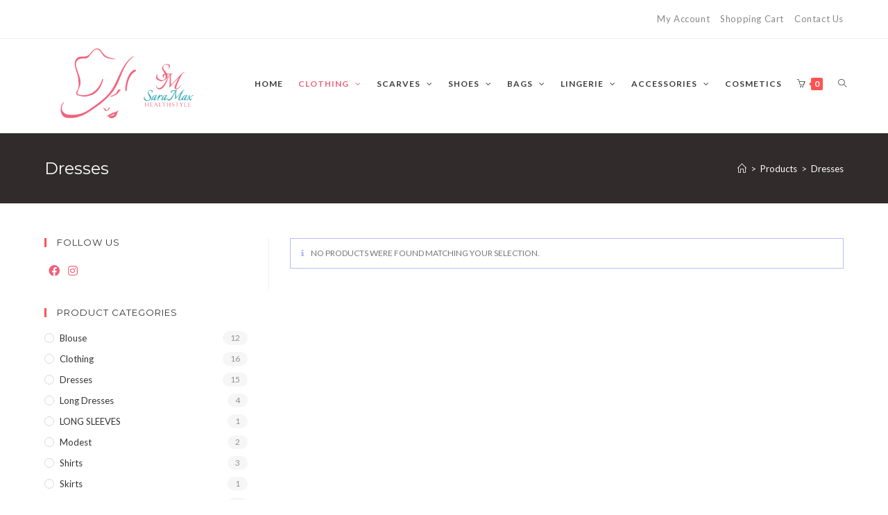

--- FILE ---
content_type: text/html; charset=UTF-8
request_url: https://saramax.com.my/product-tag/dresses/
body_size: 18543
content:

<!DOCTYPE html>
<html class="html" lang="en-US" itemscope itemtype="http://schema.org/WebPage">
<head>
	<meta charset="UTF-8">
	<link rel="profile" href="http://gmpg.org/xfn/11">

	<title>Dresses &#8211; Saramax Healthstyle</title>
<meta name='robots' content='max-image-preview:large' />
<meta name="viewport" content="width=device-width, initial-scale=1"><link rel='dns-prefetch' href='//fonts.googleapis.com' />
<link rel="alternate" type="application/rss+xml" title="Saramax Healthstyle &raquo; Feed" href="https://saramax.com.my/feed/" />
<link rel="alternate" type="application/rss+xml" title="Saramax Healthstyle &raquo; Comments Feed" href="https://saramax.com.my/comments/feed/" />
<link rel="alternate" type="application/rss+xml" title="Saramax Healthstyle &raquo; Dresses Tag Feed" href="https://saramax.com.my/product-tag/dresses/feed/" />
<style id='wp-img-auto-sizes-contain-inline-css' type='text/css'>
img:is([sizes=auto i],[sizes^="auto," i]){contain-intrinsic-size:3000px 1500px}
/*# sourceURL=wp-img-auto-sizes-contain-inline-css */
</style>
<style id='wp-emoji-styles-inline-css' type='text/css'>

	img.wp-smiley, img.emoji {
		display: inline !important;
		border: none !important;
		box-shadow: none !important;
		height: 1em !important;
		width: 1em !important;
		margin: 0 0.07em !important;
		vertical-align: -0.1em !important;
		background: none !important;
		padding: 0 !important;
	}
/*# sourceURL=wp-emoji-styles-inline-css */
</style>
<style id='wp-block-library-inline-css' type='text/css'>
:root{--wp-block-synced-color:#7a00df;--wp-block-synced-color--rgb:122,0,223;--wp-bound-block-color:var(--wp-block-synced-color);--wp-editor-canvas-background:#ddd;--wp-admin-theme-color:#007cba;--wp-admin-theme-color--rgb:0,124,186;--wp-admin-theme-color-darker-10:#006ba1;--wp-admin-theme-color-darker-10--rgb:0,107,160.5;--wp-admin-theme-color-darker-20:#005a87;--wp-admin-theme-color-darker-20--rgb:0,90,135;--wp-admin-border-width-focus:2px}@media (min-resolution:192dpi){:root{--wp-admin-border-width-focus:1.5px}}.wp-element-button{cursor:pointer}:root .has-very-light-gray-background-color{background-color:#eee}:root .has-very-dark-gray-background-color{background-color:#313131}:root .has-very-light-gray-color{color:#eee}:root .has-very-dark-gray-color{color:#313131}:root .has-vivid-green-cyan-to-vivid-cyan-blue-gradient-background{background:linear-gradient(135deg,#00d084,#0693e3)}:root .has-purple-crush-gradient-background{background:linear-gradient(135deg,#34e2e4,#4721fb 50%,#ab1dfe)}:root .has-hazy-dawn-gradient-background{background:linear-gradient(135deg,#faaca8,#dad0ec)}:root .has-subdued-olive-gradient-background{background:linear-gradient(135deg,#fafae1,#67a671)}:root .has-atomic-cream-gradient-background{background:linear-gradient(135deg,#fdd79a,#004a59)}:root .has-nightshade-gradient-background{background:linear-gradient(135deg,#330968,#31cdcf)}:root .has-midnight-gradient-background{background:linear-gradient(135deg,#020381,#2874fc)}:root{--wp--preset--font-size--normal:16px;--wp--preset--font-size--huge:42px}.has-regular-font-size{font-size:1em}.has-larger-font-size{font-size:2.625em}.has-normal-font-size{font-size:var(--wp--preset--font-size--normal)}.has-huge-font-size{font-size:var(--wp--preset--font-size--huge)}.has-text-align-center{text-align:center}.has-text-align-left{text-align:left}.has-text-align-right{text-align:right}.has-fit-text{white-space:nowrap!important}#end-resizable-editor-section{display:none}.aligncenter{clear:both}.items-justified-left{justify-content:flex-start}.items-justified-center{justify-content:center}.items-justified-right{justify-content:flex-end}.items-justified-space-between{justify-content:space-between}.screen-reader-text{border:0;clip-path:inset(50%);height:1px;margin:-1px;overflow:hidden;padding:0;position:absolute;width:1px;word-wrap:normal!important}.screen-reader-text:focus{background-color:#ddd;clip-path:none;color:#444;display:block;font-size:1em;height:auto;left:5px;line-height:normal;padding:15px 23px 14px;text-decoration:none;top:5px;width:auto;z-index:100000}html :where(.has-border-color){border-style:solid}html :where([style*=border-top-color]){border-top-style:solid}html :where([style*=border-right-color]){border-right-style:solid}html :where([style*=border-bottom-color]){border-bottom-style:solid}html :where([style*=border-left-color]){border-left-style:solid}html :where([style*=border-width]){border-style:solid}html :where([style*=border-top-width]){border-top-style:solid}html :where([style*=border-right-width]){border-right-style:solid}html :where([style*=border-bottom-width]){border-bottom-style:solid}html :where([style*=border-left-width]){border-left-style:solid}html :where(img[class*=wp-image-]){height:auto;max-width:100%}:where(figure){margin:0 0 1em}html :where(.is-position-sticky){--wp-admin--admin-bar--position-offset:var(--wp-admin--admin-bar--height,0px)}@media screen and (max-width:600px){html :where(.is-position-sticky){--wp-admin--admin-bar--position-offset:0px}}

/*# sourceURL=wp-block-library-inline-css */
</style><style id='global-styles-inline-css' type='text/css'>
:root{--wp--preset--aspect-ratio--square: 1;--wp--preset--aspect-ratio--4-3: 4/3;--wp--preset--aspect-ratio--3-4: 3/4;--wp--preset--aspect-ratio--3-2: 3/2;--wp--preset--aspect-ratio--2-3: 2/3;--wp--preset--aspect-ratio--16-9: 16/9;--wp--preset--aspect-ratio--9-16: 9/16;--wp--preset--color--black: #000000;--wp--preset--color--cyan-bluish-gray: #abb8c3;--wp--preset--color--white: #ffffff;--wp--preset--color--pale-pink: #f78da7;--wp--preset--color--vivid-red: #cf2e2e;--wp--preset--color--luminous-vivid-orange: #ff6900;--wp--preset--color--luminous-vivid-amber: #fcb900;--wp--preset--color--light-green-cyan: #7bdcb5;--wp--preset--color--vivid-green-cyan: #00d084;--wp--preset--color--pale-cyan-blue: #8ed1fc;--wp--preset--color--vivid-cyan-blue: #0693e3;--wp--preset--color--vivid-purple: #9b51e0;--wp--preset--gradient--vivid-cyan-blue-to-vivid-purple: linear-gradient(135deg,rgb(6,147,227) 0%,rgb(155,81,224) 100%);--wp--preset--gradient--light-green-cyan-to-vivid-green-cyan: linear-gradient(135deg,rgb(122,220,180) 0%,rgb(0,208,130) 100%);--wp--preset--gradient--luminous-vivid-amber-to-luminous-vivid-orange: linear-gradient(135deg,rgb(252,185,0) 0%,rgb(255,105,0) 100%);--wp--preset--gradient--luminous-vivid-orange-to-vivid-red: linear-gradient(135deg,rgb(255,105,0) 0%,rgb(207,46,46) 100%);--wp--preset--gradient--very-light-gray-to-cyan-bluish-gray: linear-gradient(135deg,rgb(238,238,238) 0%,rgb(169,184,195) 100%);--wp--preset--gradient--cool-to-warm-spectrum: linear-gradient(135deg,rgb(74,234,220) 0%,rgb(151,120,209) 20%,rgb(207,42,186) 40%,rgb(238,44,130) 60%,rgb(251,105,98) 80%,rgb(254,248,76) 100%);--wp--preset--gradient--blush-light-purple: linear-gradient(135deg,rgb(255,206,236) 0%,rgb(152,150,240) 100%);--wp--preset--gradient--blush-bordeaux: linear-gradient(135deg,rgb(254,205,165) 0%,rgb(254,45,45) 50%,rgb(107,0,62) 100%);--wp--preset--gradient--luminous-dusk: linear-gradient(135deg,rgb(255,203,112) 0%,rgb(199,81,192) 50%,rgb(65,88,208) 100%);--wp--preset--gradient--pale-ocean: linear-gradient(135deg,rgb(255,245,203) 0%,rgb(182,227,212) 50%,rgb(51,167,181) 100%);--wp--preset--gradient--electric-grass: linear-gradient(135deg,rgb(202,248,128) 0%,rgb(113,206,126) 100%);--wp--preset--gradient--midnight: linear-gradient(135deg,rgb(2,3,129) 0%,rgb(40,116,252) 100%);--wp--preset--font-size--small: 13px;--wp--preset--font-size--medium: 20px;--wp--preset--font-size--large: 36px;--wp--preset--font-size--x-large: 42px;--wp--preset--spacing--20: 0.44rem;--wp--preset--spacing--30: 0.67rem;--wp--preset--spacing--40: 1rem;--wp--preset--spacing--50: 1.5rem;--wp--preset--spacing--60: 2.25rem;--wp--preset--spacing--70: 3.38rem;--wp--preset--spacing--80: 5.06rem;--wp--preset--shadow--natural: 6px 6px 9px rgba(0, 0, 0, 0.2);--wp--preset--shadow--deep: 12px 12px 50px rgba(0, 0, 0, 0.4);--wp--preset--shadow--sharp: 6px 6px 0px rgba(0, 0, 0, 0.2);--wp--preset--shadow--outlined: 6px 6px 0px -3px rgb(255, 255, 255), 6px 6px rgb(0, 0, 0);--wp--preset--shadow--crisp: 6px 6px 0px rgb(0, 0, 0);}:where(.is-layout-flex){gap: 0.5em;}:where(.is-layout-grid){gap: 0.5em;}body .is-layout-flex{display: flex;}.is-layout-flex{flex-wrap: wrap;align-items: center;}.is-layout-flex > :is(*, div){margin: 0;}body .is-layout-grid{display: grid;}.is-layout-grid > :is(*, div){margin: 0;}:where(.wp-block-columns.is-layout-flex){gap: 2em;}:where(.wp-block-columns.is-layout-grid){gap: 2em;}:where(.wp-block-post-template.is-layout-flex){gap: 1.25em;}:where(.wp-block-post-template.is-layout-grid){gap: 1.25em;}.has-black-color{color: var(--wp--preset--color--black) !important;}.has-cyan-bluish-gray-color{color: var(--wp--preset--color--cyan-bluish-gray) !important;}.has-white-color{color: var(--wp--preset--color--white) !important;}.has-pale-pink-color{color: var(--wp--preset--color--pale-pink) !important;}.has-vivid-red-color{color: var(--wp--preset--color--vivid-red) !important;}.has-luminous-vivid-orange-color{color: var(--wp--preset--color--luminous-vivid-orange) !important;}.has-luminous-vivid-amber-color{color: var(--wp--preset--color--luminous-vivid-amber) !important;}.has-light-green-cyan-color{color: var(--wp--preset--color--light-green-cyan) !important;}.has-vivid-green-cyan-color{color: var(--wp--preset--color--vivid-green-cyan) !important;}.has-pale-cyan-blue-color{color: var(--wp--preset--color--pale-cyan-blue) !important;}.has-vivid-cyan-blue-color{color: var(--wp--preset--color--vivid-cyan-blue) !important;}.has-vivid-purple-color{color: var(--wp--preset--color--vivid-purple) !important;}.has-black-background-color{background-color: var(--wp--preset--color--black) !important;}.has-cyan-bluish-gray-background-color{background-color: var(--wp--preset--color--cyan-bluish-gray) !important;}.has-white-background-color{background-color: var(--wp--preset--color--white) !important;}.has-pale-pink-background-color{background-color: var(--wp--preset--color--pale-pink) !important;}.has-vivid-red-background-color{background-color: var(--wp--preset--color--vivid-red) !important;}.has-luminous-vivid-orange-background-color{background-color: var(--wp--preset--color--luminous-vivid-orange) !important;}.has-luminous-vivid-amber-background-color{background-color: var(--wp--preset--color--luminous-vivid-amber) !important;}.has-light-green-cyan-background-color{background-color: var(--wp--preset--color--light-green-cyan) !important;}.has-vivid-green-cyan-background-color{background-color: var(--wp--preset--color--vivid-green-cyan) !important;}.has-pale-cyan-blue-background-color{background-color: var(--wp--preset--color--pale-cyan-blue) !important;}.has-vivid-cyan-blue-background-color{background-color: var(--wp--preset--color--vivid-cyan-blue) !important;}.has-vivid-purple-background-color{background-color: var(--wp--preset--color--vivid-purple) !important;}.has-black-border-color{border-color: var(--wp--preset--color--black) !important;}.has-cyan-bluish-gray-border-color{border-color: var(--wp--preset--color--cyan-bluish-gray) !important;}.has-white-border-color{border-color: var(--wp--preset--color--white) !important;}.has-pale-pink-border-color{border-color: var(--wp--preset--color--pale-pink) !important;}.has-vivid-red-border-color{border-color: var(--wp--preset--color--vivid-red) !important;}.has-luminous-vivid-orange-border-color{border-color: var(--wp--preset--color--luminous-vivid-orange) !important;}.has-luminous-vivid-amber-border-color{border-color: var(--wp--preset--color--luminous-vivid-amber) !important;}.has-light-green-cyan-border-color{border-color: var(--wp--preset--color--light-green-cyan) !important;}.has-vivid-green-cyan-border-color{border-color: var(--wp--preset--color--vivid-green-cyan) !important;}.has-pale-cyan-blue-border-color{border-color: var(--wp--preset--color--pale-cyan-blue) !important;}.has-vivid-cyan-blue-border-color{border-color: var(--wp--preset--color--vivid-cyan-blue) !important;}.has-vivid-purple-border-color{border-color: var(--wp--preset--color--vivid-purple) !important;}.has-vivid-cyan-blue-to-vivid-purple-gradient-background{background: var(--wp--preset--gradient--vivid-cyan-blue-to-vivid-purple) !important;}.has-light-green-cyan-to-vivid-green-cyan-gradient-background{background: var(--wp--preset--gradient--light-green-cyan-to-vivid-green-cyan) !important;}.has-luminous-vivid-amber-to-luminous-vivid-orange-gradient-background{background: var(--wp--preset--gradient--luminous-vivid-amber-to-luminous-vivid-orange) !important;}.has-luminous-vivid-orange-to-vivid-red-gradient-background{background: var(--wp--preset--gradient--luminous-vivid-orange-to-vivid-red) !important;}.has-very-light-gray-to-cyan-bluish-gray-gradient-background{background: var(--wp--preset--gradient--very-light-gray-to-cyan-bluish-gray) !important;}.has-cool-to-warm-spectrum-gradient-background{background: var(--wp--preset--gradient--cool-to-warm-spectrum) !important;}.has-blush-light-purple-gradient-background{background: var(--wp--preset--gradient--blush-light-purple) !important;}.has-blush-bordeaux-gradient-background{background: var(--wp--preset--gradient--blush-bordeaux) !important;}.has-luminous-dusk-gradient-background{background: var(--wp--preset--gradient--luminous-dusk) !important;}.has-pale-ocean-gradient-background{background: var(--wp--preset--gradient--pale-ocean) !important;}.has-electric-grass-gradient-background{background: var(--wp--preset--gradient--electric-grass) !important;}.has-midnight-gradient-background{background: var(--wp--preset--gradient--midnight) !important;}.has-small-font-size{font-size: var(--wp--preset--font-size--small) !important;}.has-medium-font-size{font-size: var(--wp--preset--font-size--medium) !important;}.has-large-font-size{font-size: var(--wp--preset--font-size--large) !important;}.has-x-large-font-size{font-size: var(--wp--preset--font-size--x-large) !important;}
/*# sourceURL=global-styles-inline-css */
</style>

<style id='classic-theme-styles-inline-css' type='text/css'>
/*! This file is auto-generated */
.wp-block-button__link{color:#fff;background-color:#32373c;border-radius:9999px;box-shadow:none;text-decoration:none;padding:calc(.667em + 2px) calc(1.333em + 2px);font-size:1.125em}.wp-block-file__button{background:#32373c;color:#fff;text-decoration:none}
/*# sourceURL=/wp-includes/css/classic-themes.min.css */
</style>
<link rel='stylesheet' id='eae-css-css' href='https://saramax.com.my/wp-content/plugins/addon-elements-for-elementor-page-builder/assets/css/eae.min.css?ver=1.0' type='text/css' media='all' />
<link rel='stylesheet' id='font-awesome-4-shim-css' href='https://saramax.com.my/wp-content/plugins/elementor/assets/lib/font-awesome/css/v4-shims.min.css?ver=1.0' type='text/css' media='all' />
<link rel='stylesheet' id='font-awesome-5-all-css' href='https://saramax.com.my/wp-content/plugins/elementor/assets/lib/font-awesome/css/all.min.css?ver=4.2.8' type='text/css' media='all' />
<link rel='stylesheet' id='vegas-css-css' href='https://saramax.com.my/wp-content/plugins/addon-elements-for-elementor-page-builder/assets/lib/vegas/vegas.min.css?ver=1.0' type='text/css' media='all' />
<link rel='stylesheet' id='contact-form-7-css' href='https://saramax.com.my/wp-content/plugins/contact-form-7/includes/css/styles.css?ver=5.4' type='text/css' media='all' />
<link rel='stylesheet' id='sticky-header-oceanwp-style-css' href='https://saramax.com.my/wp-content/plugins/sticky-header-oceanwp//style.css?ver=6.9' type='text/css' media='all' />
<link rel='stylesheet' id='SFSImainCss-css' href='https://saramax.com.my/wp-content/plugins/ultimate-social-media-icons/css/sfsi-style.css?ver=6.9' type='text/css' media='all' />
<style id='woocommerce-inline-inline-css' type='text/css'>
.woocommerce form .form-row .required { visibility: visible; }
/*# sourceURL=woocommerce-inline-inline-css */
</style>
<link rel='stylesheet' id='hfe-style-css' href='https://saramax.com.my/wp-content/plugins/header-footer-elementor/assets/css/header-footer-elementor.css?ver=1.5.8' type='text/css' media='all' />
<link rel='stylesheet' id='elementor-icons-css' href='https://saramax.com.my/wp-content/plugins/elementor/assets/lib/eicons/css/elementor-icons.min.css?ver=5.11.0' type='text/css' media='all' />
<link rel='stylesheet' id='elementor-animations-css' href='https://saramax.com.my/wp-content/plugins/elementor/assets/lib/animations/animations.min.css?ver=3.1.4' type='text/css' media='all' />
<link rel='stylesheet' id='elementor-frontend-legacy-css' href='https://saramax.com.my/wp-content/plugins/elementor/assets/css/frontend-legacy.min.css?ver=3.1.4' type='text/css' media='all' />
<link rel='stylesheet' id='elementor-frontend-css' href='https://saramax.com.my/wp-content/plugins/elementor/assets/css/frontend.min.css?ver=3.1.4' type='text/css' media='all' />
<link rel='stylesheet' id='elementor-post-3709-css' href='https://saramax.com.my/wp-content/uploads/elementor/css/post-3709.css?ver=1753167753' type='text/css' media='all' />
<link rel='stylesheet' id='htbbootstrap-css' href='https://saramax.com.my/wp-content/plugins/ht-mega-for-elementor/assets/css/htbbootstrap.css?ver=1.5.7' type='text/css' media='all' />
<link rel='stylesheet' id='htmega-widgets-css' href='https://saramax.com.my/wp-content/plugins/ht-mega-for-elementor/assets/css/htmega-widgets.css?ver=1.5.7' type='text/css' media='all' />
<link rel='stylesheet' id='font-awesome-css' href='https://saramax.com.my/wp-content/themes/oceanwp/assets/css/third/font-awesome.min.css?ver=4.7.0' type='text/css' media='all' />
<link rel='stylesheet' id='htmega-animation-css' href='https://saramax.com.my/wp-content/plugins/ht-mega-for-elementor/assets/css/animation.css?ver=1.5.7' type='text/css' media='all' />
<link rel='stylesheet' id='htmega-keyframes-css' href='https://saramax.com.my/wp-content/plugins/ht-mega-for-elementor/assets/css/htmega-keyframes.css?ver=1.5.7' type='text/css' media='all' />
<link rel='stylesheet' id='simple-line-icons-css' href='https://saramax.com.my/wp-content/themes/oceanwp/assets/css/third/simple-line-icons.min.css?ver=2.4.0' type='text/css' media='all' />
<link rel='stylesheet' id='magnific-popup-css' href='https://saramax.com.my/wp-content/plugins/ht-mega-for-elementor/assets/css/magnific-popup.css?ver=1.5.7' type='text/css' media='all' />
<link rel='stylesheet' id='slick-css' href='https://saramax.com.my/wp-content/plugins/ht-mega-for-elementor/assets/css/slick.min.css?ver=1.5.7' type='text/css' media='all' />
<link rel='stylesheet' id='oceanwp-style-css' href='https://saramax.com.my/wp-content/themes/oceanwp/assets/css/style.min.css?ver=1.6.10' type='text/css' media='all' />
<link rel='stylesheet' id='oceanwp-hamburgers-css' href='https://saramax.com.my/wp-content/themes/oceanwp/assets/css/third/hamburgers/hamburgers.min.css?ver=1.6.10' type='text/css' media='all' />
<link rel='stylesheet' id='oceanwp-collapse-css' href='https://saramax.com.my/wp-content/themes/oceanwp/assets/css/third/hamburgers/types/collapse.css?ver=1.6.10' type='text/css' media='all' />
<link rel='stylesheet' id='oceanwp-woo-mini-cart-css' href='https://saramax.com.my/wp-content/themes/oceanwp/assets/css/woo/woo-mini-cart.min.css?ver=6.9' type='text/css' media='all' />
<link rel='stylesheet' id='oceanwp-woocommerce-css' href='https://saramax.com.my/wp-content/themes/oceanwp/assets/css/woo/woocommerce.min.css?ver=6.9' type='text/css' media='all' />
<link rel='stylesheet' id='oceanwp-woo-star-font-css' href='https://saramax.com.my/wp-content/themes/oceanwp/assets/css/woo/woo-star-font.min.css?ver=6.9' type='text/css' media='all' />
<link rel='stylesheet' id='oceanwp-woo-quick-view-css' href='https://saramax.com.my/wp-content/themes/oceanwp/assets/css/woo/woo-quick-view.min.css?ver=6.9' type='text/css' media='all' />
<link rel='stylesheet' id='oceanwp-google-font-lato-css' href='//fonts.googleapis.com/css?family=Lato%3A100%2C200%2C300%2C400%2C500%2C600%2C700%2C800%2C900%2C100i%2C200i%2C300i%2C400i%2C500i%2C600i%2C700i%2C800i%2C900i&#038;subset=latin&#038;ver=6.9' type='text/css' media='all' />
<link rel='stylesheet' id='oceanwp-google-font-montserrat-css' href='//fonts.googleapis.com/css?family=Montserrat%3A100%2C200%2C300%2C400%2C500%2C600%2C700%2C800%2C900%2C100i%2C200i%2C300i%2C400i%2C500i%2C600i%2C700i%2C800i%2C900i&#038;subset=latin&#038;ver=6.9' type='text/css' media='all' />
<link rel='stylesheet' id='oe-widgets-style-css' href='https://saramax.com.my/wp-content/plugins/ocean-extra/assets/css/widgets.css?ver=6.9' type='text/css' media='all' />
<link rel='stylesheet' id='ops-product-share-style-css' href='https://saramax.com.my/wp-content/plugins/ocean-product-sharing/assets/css/style.min.css?ver=6.9' type='text/css' media='all' />
<link rel='stylesheet' id='oss-social-share-style-css' href='https://saramax.com.my/wp-content/plugins/ocean-social-sharing/assets/css/style.min.css?ver=6.9' type='text/css' media='all' />
<link rel='stylesheet' id='google-fonts-1-css' href='https://fonts.googleapis.com/css?family=Roboto%3A100%2C100italic%2C200%2C200italic%2C300%2C300italic%2C400%2C400italic%2C500%2C500italic%2C600%2C600italic%2C700%2C700italic%2C800%2C800italic%2C900%2C900italic%7CRoboto+Slab%3A100%2C100italic%2C200%2C200italic%2C300%2C300italic%2C400%2C400italic%2C500%2C500italic%2C600%2C600italic%2C700%2C700italic%2C800%2C800italic%2C900%2C900italic&#038;ver=6.9' type='text/css' media='all' />
<script type="text/template" id="tmpl-variation-template">
	<div class="woocommerce-variation-description">{{{ data.variation.variation_description }}}</div>
	<div class="woocommerce-variation-price">{{{ data.variation.price_html }}}</div>
	<div class="woocommerce-variation-availability">{{{ data.variation.availability_html }}}</div>
</script>
<script type="text/template" id="tmpl-unavailable-variation-template">
	<p>Sorry, this product is unavailable. Please choose a different combination.</p>
</script>
<script type="text/javascript" src="https://saramax.com.my/wp-includes/js/jquery/jquery.min.js?ver=3.7.1" id="jquery-core-js"></script>
<script type="text/javascript" src="https://saramax.com.my/wp-includes/js/jquery/jquery-migrate.min.js?ver=3.4.1" id="jquery-migrate-js"></script>
<script type="text/javascript" src="https://saramax.com.my/wp-content/plugins/sticky-header-oceanwp//main.js?ver=1.0.0" id="sticky-header-oceanwp-js"></script>
<link rel="https://api.w.org/" href="https://saramax.com.my/wp-json/" /><link rel="EditURI" type="application/rsd+xml" title="RSD" href="https://saramax.com.my/xmlrpc.php?rsd" />
<meta name="generator" content="WordPress 6.9" />
<meta name="generator" content="WooCommerce 5.1.0" />
        <script type="text/javascript">
            ( function () {
                window.lae_fs = { can_use_premium_code: false};
            } )();
        </script>
        <script>var sticky_header_style = "";</script><meta name="follow.[base64]" content="H0Y5MLLjl3mJHE6qdHEB"/>	<noscript><style>.woocommerce-product-gallery{ opacity: 1 !important; }</style></noscript>
	<link rel="icon" href="https://saramax.com.my/wp-content/uploads/2019/09/cropped-saramax_weblogo-new-02-3-32x32.png" sizes="32x32" />
<link rel="icon" href="https://saramax.com.my/wp-content/uploads/2019/09/cropped-saramax_weblogo-new-02-3-192x192.png" sizes="192x192" />
<link rel="apple-touch-icon" href="https://saramax.com.my/wp-content/uploads/2019/09/cropped-saramax_weblogo-new-02-3-180x180.png" />
<meta name="msapplication-TileImage" content="https://saramax.com.my/wp-content/uploads/2019/09/cropped-saramax_weblogo-new-02-3-270x270.png" />
		<style type="text/css" id="wp-custom-css">
			/* Hero Title */.elementor-element.hero-title .elementor-widget-container{display:inline-block}/* Footer Callout */.store-callout .icon-box-icon,.store-callout .icon-box-heading{display:table-cell;vertical-align:middle}.store-callout .icon-box-icon{height:1em;width:1em;line-height:1em}.store-callout .icon-box-icon i{color:#5b4f4f;font-size:34px;margin-right:15px}.store-callout .icon-box-heading{font-size:15px;font-weight:400;margin:0;color:#ffffff;letter-spacing:1px;text-transform:capitalize}@media screen and (max-width:767px){.store-callout .icon-box-icon{display:none}.store-callout .icon-box-heading{display:block;text-align:center}}/* Footer Borders */#footer-widgets .contact-info-widget i,#footer-widgets .oceanwp-recent-posts li,#footer-widgets .social-widget li a,#footer-widgets .woocommerce ul.product_list_widget li{border-color:rgba(255,255,255,0.2)}/* Footer Products */#footer-widgets .price del,#footer-widgets del .amount{color:#ddd}/* Footer Tags */#footer-widgets .tagcloud a{background-color:rgba(255,255,255,0.1);border-color:rgba(255,255,255,0.1)}#footer-widgets .tagcloud a:hover{background-color:rgba(255,255,255,0.2);color:#fff;border-color:rgba(255,255,255,0.2)}		</style>
		<!-- OceanWP CSS -->
<style type="text/css">
.page-header{background-color:#322b2b}/* General CSS */.woocommerce-MyAccount-navigation ul li a:before,.woocommerce-checkout .woocommerce-info a,.woocommerce-checkout #payment ul.payment_methods .wc_payment_method>input[type=radio]:first-child:checked+label:before,.woocommerce-checkout #payment .payment_method_paypal .about_paypal,.woocommerce ul.products li.product li.category a:hover,.woocommerce ul.products li.product .button:hover,.woocommerce ul.products li.product .product-inner .added_to_cart:hover,.product_meta .posted_in a:hover,.product_meta .tagged_as a:hover,.woocommerce div.product .woocommerce-tabs ul.tabs li a:hover,.woocommerce div.product .woocommerce-tabs ul.tabs li.active a,.woocommerce .oceanwp-grid-list a.active,.woocommerce .oceanwp-grid-list a:hover,.woocommerce .oceanwp-off-canvas-filter:hover,.widget_shopping_cart ul.cart_list li .owp-grid-wrap .owp-grid a.remove:hover,.widget_product_categories li a:hover ~ .count,.widget_layered_nav li a:hover ~ .count,.woocommerce ul.products li.product:not(.product-category) .woo-entry-buttons li a:hover,a:hover,a.light:hover,.theme-heading .text::before,#top-bar-content >a:hover,#top-bar-social li.oceanwp-email a:hover,#site-navigation-wrap .dropdown-menu >li >a:hover,#site-header.medium-header #medium-searchform button:hover,.oceanwp-mobile-menu-icon a:hover,.blog-entry.post .blog-entry-header .entry-title a:hover,.blog-entry.post .blog-entry-readmore a:hover,.blog-entry.thumbnail-entry .blog-entry-category a,ul.meta li a:hover,.dropcap,.single nav.post-navigation .nav-links .title,body .related-post-title a:hover,body #wp-calendar caption,body .contact-info-widget.default i,body .contact-info-widget.big-icons i,body .custom-links-widget .oceanwp-custom-links li a:hover,body .custom-links-widget .oceanwp-custom-links li a:hover:before,body .posts-thumbnails-widget li a:hover,body .social-widget li.oceanwp-email a:hover,.comment-author .comment-meta .comment-reply-link,#respond #cancel-comment-reply-link:hover,#footer-widgets .footer-box a:hover,#footer-bottom a:hover,#footer-bottom #footer-bottom-menu a:hover,.sidr a:hover,.sidr-class-dropdown-toggle:hover,.sidr-class-menu-item-has-children.active >a,.sidr-class-menu-item-has-children.active >a >.sidr-class-dropdown-toggle,input[type=checkbox]:checked:before{color:#fe5252}.woocommerce div.product div.images .open-image,.wcmenucart-details.count,.woocommerce-message a,.woocommerce-error a,.woocommerce-info a,.woocommerce .widget_price_filter .ui-slider .ui-slider-handle,.woocommerce .widget_price_filter .ui-slider .ui-slider-range,.owp-product-nav li a.owp-nav-link:hover,.woocommerce div.product.owp-tabs-layout-vertical .woocommerce-tabs ul.tabs li a:after,.woocommerce .widget_product_categories li.current-cat >a ~ .count,.woocommerce .widget_product_categories li.current-cat >a:before,.woocommerce .widget_layered_nav li.chosen a ~ .count,.woocommerce .widget_layered_nav li.chosen a:before,#owp-checkout-timeline .active .timeline-wrapper,.bag-style:hover .wcmenucart-cart-icon .wcmenucart-count,.show-cart .wcmenucart-cart-icon .wcmenucart-count,.woocommerce ul.products li.product:not(.product-category) .image-wrap .button,input[type="button"],input[type="reset"],input[type="submit"],button[type="submit"],.button,#site-navigation-wrap .dropdown-menu >li.btn >a >span,.thumbnail:hover i,.post-quote-content,.omw-modal .omw-close-modal,body .contact-info-widget.big-icons li:hover i,body div.wpforms-container-full .wpforms-form input[type=submit],body div.wpforms-container-full .wpforms-form button[type=submit],body div.wpforms-container-full .wpforms-form .wpforms-page-button{background-color:#fe5252}.current-shop-items-dropdown{border-top-color:#fe5252}.woocommerce div.product .woocommerce-tabs ul.tabs li.active a{border-bottom-color:#fe5252}.wcmenucart-details.count:before{border-color:#fe5252}.woocommerce ul.products li.product .button:hover{border-color:#fe5252}.woocommerce ul.products li.product .product-inner .added_to_cart:hover{border-color:#fe5252}.woocommerce div.product .woocommerce-tabs ul.tabs li.active a{border-color:#fe5252}.woocommerce .oceanwp-grid-list a.active{border-color:#fe5252}.woocommerce .oceanwp-grid-list a:hover{border-color:#fe5252}.woocommerce .oceanwp-off-canvas-filter:hover{border-color:#fe5252}.owp-product-nav li a.owp-nav-link:hover{border-color:#fe5252}.widget_shopping_cart_content .buttons .button:first-child:hover{border-color:#fe5252}.widget_shopping_cart ul.cart_list li .owp-grid-wrap .owp-grid a.remove:hover{border-color:#fe5252}.widget_product_categories li a:hover ~ .count{border-color:#fe5252}.woocommerce .widget_product_categories li.current-cat >a ~ .count{border-color:#fe5252}.woocommerce .widget_product_categories li.current-cat >a:before{border-color:#fe5252}.widget_layered_nav li a:hover ~ .count{border-color:#fe5252}.woocommerce .widget_layered_nav li.chosen a ~ .count{border-color:#fe5252}.woocommerce .widget_layered_nav li.chosen a:before{border-color:#fe5252}#owp-checkout-timeline.arrow .active .timeline-wrapper:before{border-top-color:#fe5252;border-bottom-color:#fe5252}#owp-checkout-timeline.arrow .active .timeline-wrapper:after{border-left-color:#fe5252;border-right-color:#fe5252}.bag-style:hover .wcmenucart-cart-icon .wcmenucart-count{border-color:#fe5252}.bag-style:hover .wcmenucart-cart-icon .wcmenucart-count:after{border-color:#fe5252}.show-cart .wcmenucart-cart-icon .wcmenucart-count{border-color:#fe5252}.show-cart .wcmenucart-cart-icon .wcmenucart-count:after{border-color:#fe5252}.woocommerce ul.products li.product:not(.product-category) .woo-product-gallery .active a{border-color:#fe5252}.woocommerce ul.products li.product:not(.product-category) .woo-product-gallery a:hover{border-color:#fe5252}.widget-title{border-color:#fe5252}blockquote{border-color:#fe5252}#searchform-dropdown{border-color:#fe5252}.dropdown-menu .sub-menu{border-color:#fe5252}.blog-entry.large-entry .blog-entry-readmore a:hover{border-color:#fe5252}.oceanwp-newsletter-form-wrap input[type="email"]:focus{border-color:#fe5252}.social-widget li.oceanwp-email a:hover{border-color:#fe5252}#respond #cancel-comment-reply-link:hover{border-color:#fe5252}body .contact-info-widget.big-icons li:hover i{border-color:#fe5252}#footer-widgets .oceanwp-newsletter-form-wrap input[type="email"]:focus{border-color:#fe5252}.woocommerce div.product div.images .open-image:hover,.woocommerce-error a:hover,.woocommerce-info a:hover,.woocommerce-message a:hover,.woocommerce ul.products li.product:not(.product-category) .image-wrap .button:hover,input[type="button"]:hover,input[type="reset"]:hover,input[type="submit"]:hover,button[type="submit"]:hover,input[type="button"]:focus,input[type="reset"]:focus,input[type="submit"]:focus,button[type="submit"]:focus,.button:hover,#site-navigation-wrap .dropdown-menu >li.btn >a:hover >span,.post-quote-author,.omw-modal .omw-close-modal:hover,body div.wpforms-container-full .wpforms-form input[type=submit]:hover,body div.wpforms-container-full .wpforms-form button[type=submit]:hover,body div.wpforms-container-full .wpforms-form .wpforms-page-button:hover{background-color:#d14242}.woocommerce table.shop_table,.woocommerce table.shop_table td,.woocommerce-cart .cart-collaterals .cart_totals tr td,.woocommerce-cart .cart-collaterals .cart_totals tr th,.woocommerce table.shop_table tth,.woocommerce table.shop_table tfoot td,.woocommerce table.shop_table tfoot th,.woocommerce .order_details,.woocommerce .shop_table.order_details tfoot th,.woocommerce .shop_table.customer_details th,.woocommerce .cart-collaterals .cross-sells,.woocommerce-page .cart-collaterals .cross-sells,.woocommerce .cart-collaterals .cart_totals,.woocommerce-page .cart-collaterals .cart_totals,.woocommerce .cart-collaterals h2,.woocommerce .cart-collaterals h2,.woocommerce .cart-collaterals h2,.woocommerce-cart .cart-collaterals .cart_totals .order-total th,.woocommerce-cart .cart-collaterals .cart_totals .order-total td,.woocommerce ul.order_details,.woocommerce .shop_table.order_details tfoot th,.woocommerce .shop_table.customer_details th,.woocommerce .woocommerce-checkout #customer_details h3,.woocommerce .woocommerce-checkout h3#order_review_heading,.woocommerce-checkout #payment ul.payment_methods,.woocommerce-checkout form.login,.woocommerce-checkout form.checkout_coupon,.woocommerce-checkout-review-order-table tfoot th,.woocommerce-checkout #payment,.woocommerce ul.order_details,.woocommerce #customer_login >div,.woocommerce .col-1.address,.woocommerce .col-2.address,.woocommerce-checkout .woocommerce-info,.woocommerce div.product form.cart,.product_meta,.woocommerce div.product .woocommerce-tabs ul.tabs,.woocommerce #reviews #comments ol.commentlist li .comment_container,p.stars span a,.woocommerce ul.product_list_widget li,.woocommerce .widget_shopping_cart .cart_list li,.woocommerce.widget_shopping_cart .cart_list li,.woocommerce ul.product_list_widget li:first-child,.woocommerce .widget_shopping_cart .cart_list li:first-child,.woocommerce.widget_shopping_cart .cart_list li:first-child,.widget_product_categories li a,.woocommerce .oceanwp-toolbar,.woocommerce .products.list .product,table th,table td,hr,.content-area,body.content-left-sidebar #content-wrap .content-area,.content-left-sidebar .content-area,#top-bar-wrap,#site-header,#site-header.top-header #search-toggle,.dropdown-menu ul li,.centered-minimal-page-header,.blog-entry.post,.blog-entry.grid-entry .blog-entry-inner,.blog-entry.thumbnail-entry .blog-entry-bottom,.single-post .entry-title,.single .entry-share-wrap .entry-share,.single .entry-share,.single .entry-share ul li a,.single nav.post-navigation,.single nav.post-navigation .nav-links .nav-previous,#author-bio,#author-bio .author-bio-avatar,#author-bio .author-bio-social li a,#related-posts,#comments,.comment-body,#respond #cancel-comment-reply-link,#blog-entries .type-page,.page-numbers a,.page-numbers span:not(.elementor-screen-only),.page-links span,body #wp-calendar caption,body #wp-calendar th,body #wp-calendar tbody,body .contact-info-widget.default i,body .contact-info-widget.big-icons i,body .posts-thumbnails-widget li,body .tagcloud a{border-color:}.page-header .page-header-title,.page-header.background-image-page-header .page-header-title{color:#ffffff}.site-breadcrumbs,.background-image-page-header .site-breadcrumbs{color:#efefef}.site-breadcrumbs ul li .breadcrumb-sep{color:#efefef}.site-breadcrumbs a,.background-image-page-header .site-breadcrumbs a{color:#ffffff}.site-breadcrumbs a:hover,.background-image-page-header .site-breadcrumbs a:hover{color:#fe5252}#scroll-top{border-radius:40px}#scroll-top:hover{background-color:#fe5252}form input[type="text"],form input[type="password"],form input[type="email"],form input[type="url"],form input[type="date"],form input[type="month"],form input[type="time"],form input[type="datetime"],form input[type="datetime-local"],form input[type="week"],form input[type="number"],form input[type="search"],form input[type="tel"],form input[type="color"],form select,form textarea,.select2-container .select2-choice,.woocommerce .woocommerce-checkout .select2-container--default .select2-selection--single{border-color:#ececec}body div.wpforms-container-full .wpforms-form input[type=date],body div.wpforms-container-full .wpforms-form input[type=datetime],body div.wpforms-container-full .wpforms-form input[type=datetime-local],body div.wpforms-container-full .wpforms-form input[type=email],body div.wpforms-container-full .wpforms-form input[type=month],body div.wpforms-container-full .wpforms-form input[type=number],body div.wpforms-container-full .wpforms-form input[type=password],body div.wpforms-container-full .wpforms-form input[type=range],body div.wpforms-container-full .wpforms-form input[type=search],body div.wpforms-container-full .wpforms-form input[type=tel],body div.wpforms-container-full .wpforms-form input[type=text],body div.wpforms-container-full .wpforms-form input[type=time],body div.wpforms-container-full .wpforms-form input[type=url],body div.wpforms-container-full .wpforms-form input[type=week],body div.wpforms-container-full .wpforms-form select,body div.wpforms-container-full .wpforms-form textarea{border-color:#ececec}form input[type="text"]:focus,form input[type="password"]:focus,form input[type="email"]:focus,form input[type="tel"]:focus,form input[type="url"]:focus,form input[type="search"]:focus,form textarea:focus,.select2-drop-active,.select2-dropdown-open.select2-drop-above .select2-choice,.select2-dropdown-open.select2-drop-above .select2-choices,.select2-drop.select2-drop-above.select2-drop-active,.select2-container-active .select2-choice,.select2-container-active .select2-choices{border-color:#dddddd}body div.wpforms-container-full .wpforms-form input:focus,body div.wpforms-container-full .wpforms-form textarea:focus,body div.wpforms-container-full .wpforms-form select:focus{border-color:#dddddd}form input[type="text"],form input[type="password"],form input[type="email"],form input[type="url"],form input[type="date"],form input[type="month"],form input[type="time"],form input[type="datetime"],form input[type="datetime-local"],form input[type="week"],form input[type="number"],form input[type="search"],form input[type="tel"],form input[type="color"],form select,form textarea{color:#666666}body div.wpforms-container-full .wpforms-form input[type=date],body div.wpforms-container-full .wpforms-form input[type=datetime],body div.wpforms-container-full .wpforms-form input[type=datetime-local],body div.wpforms-container-full .wpforms-form input[type=email],body div.wpforms-container-full .wpforms-form input[type=month],body div.wpforms-container-full .wpforms-form input[type=number],body div.wpforms-container-full .wpforms-form input[type=password],body div.wpforms-container-full .wpforms-form input[type=range],body div.wpforms-container-full .wpforms-form input[type=search],body div.wpforms-container-full .wpforms-form input[type=tel],body div.wpforms-container-full .wpforms-form input[type=text],body div.wpforms-container-full .wpforms-form input[type=time],body div.wpforms-container-full .wpforms-form input[type=url],body div.wpforms-container-full .wpforms-form input[type=week],body div.wpforms-container-full .wpforms-form select,body div.wpforms-container-full .wpforms-form textarea{color:#666666}/* Top Bar CSS */#top-bar{padding:16px 0 16px 0}#top-bar-content a,#top-bar-social-alt a{color:#888888}#top-bar-content a:hover,#top-bar-social-alt a:hover{color:#333333}#top-bar-social li a{font-size:20px}#top-bar-social li a{color:#f0617b}/* Header CSS */#site-logo #site-logo-inner,.oceanwp-social-menu .social-menu-inner,#site-header.full_screen-header .menu-bar-inner,.after-header-content .after-header-content-inner{height:130px}#site-navigation-wrap .dropdown-menu >li >a,.oceanwp-mobile-menu-icon a,.after-header-content-inner >a{line-height:130px}#site-header-inner{padding:0 0 5px 0}#site-header.has-header-media .overlay-header-media{background-color:rgba(0,0,0,0.5)}#site-logo #site-logo-inner a img,#site-header.center-header #site-navigation-wrap .middle-site-logo a img{max-width:250px}@media (max-width:768px){#site-logo #site-logo-inner a img,#site-header.center-header #site-navigation-wrap .middle-site-logo a img{max-width:236px}}@media (max-width:480px){#site-logo #site-logo-inner a img,#site-header.center-header #site-navigation-wrap .middle-site-logo a img{max-width:229px}}#site-header #site-logo #site-logo-inner a img,#site-header.center-header #site-navigation-wrap .middle-site-logo a img{max-height:500px}@media (max-width:480px){#site-header #site-logo #site-logo-inner a img,#site-header.center-header #site-navigation-wrap .middle-site-logo a img{max-height:500px}}.effect-one #site-navigation-wrap .dropdown-menu >li >a.menu-link >span:after,.effect-three #site-navigation-wrap .dropdown-menu >li >a.menu-link >span:after,.effect-five #site-navigation-wrap .dropdown-menu >li >a.menu-link >span:before,.effect-five #site-navigation-wrap .dropdown-menu >li >a.menu-link >span:after,.effect-nine #site-navigation-wrap .dropdown-menu >li >a.menu-link >span:before,.effect-nine #site-navigation-wrap .dropdown-menu >li >a.menu-link >span:after{background-color:#f0617b}.effect-four #site-navigation-wrap .dropdown-menu >li >a.menu-link >span:before,.effect-four #site-navigation-wrap .dropdown-menu >li >a.menu-link >span:after,.effect-seven #site-navigation-wrap .dropdown-menu >li >a.menu-link:hover >span:after,.effect-seven #site-navigation-wrap .dropdown-menu >li.sfHover >a.menu-link >span:after{color:#f0617b}.effect-seven #site-navigation-wrap .dropdown-menu >li >a.menu-link:hover >span:after,.effect-seven #site-navigation-wrap .dropdown-menu >li.sfHover >a.menu-link >span:after{text-shadow:10px 0 #f0617b,-10px 0 #f0617b}#site-navigation-wrap .dropdown-menu >li >a{padding:0 11px}#site-navigation-wrap .dropdown-menu >li >a,.oceanwp-mobile-menu-icon a,#searchform-header-replace-close{color:#3d3d3d}#site-navigation-wrap .dropdown-menu >.current-menu-item >a,#site-navigation-wrap .dropdown-menu >.current-menu-ancestor >a,#site-navigation-wrap .dropdown-menu >.current-menu-item >a:hover,#site-navigation-wrap .dropdown-menu >.current-menu-ancestor >a:hover{color:#f0617b}.mobile-menu .hamburger-inner,.mobile-menu .hamburger-inner::before,.mobile-menu .hamburger-inner::after{background-color:#000000}/* Footer Widgets CSS */#footer-widgets{background-color:#f0617b}#footer-widgets,#footer-widgets p,#footer-widgets li a:before,#footer-widgets .contact-info-widget span.oceanwp-contact-title,#footer-widgets .recent-posts-date,#footer-widgets .recent-posts-comments,#footer-widgets .widget-recent-posts-icons li .fa{color:#ffffff}#footer-widgets li,#footer-widgets #wp-calendar caption,#footer-widgets #wp-calendar th,#footer-widgets #wp-calendar tbody,#footer-widgets .contact-info-widget i,#footer-widgets .oceanwp-newsletter-form-wrap input[type="email"],#footer-widgets .posts-thumbnails-widget li,#footer-widgets .social-widget li a{border-color:#515151}#footer-widgets .footer-box a:hover,#footer-widgets a:hover{color:#000000}/* Footer Bottom CSS */#footer-bottom{background-color:#f0617b}#footer-bottom,#footer-bottom p{color:#ffffff}/* WooCommerce CSS */#owp-checkout-timeline .timeline-step{color:#cccccc}#owp-checkout-timeline .timeline-step{border-color:#cccccc}.woocommerce span.onsale{background-color:#3fc387}/* Social Sharing CSS */.entry-share ul li a{border-radius:4px}/* Typography CSS */body{font-family:Lato}h1,h2,h3,h4,h5,h6,.theme-heading,.widget-title,.oceanwp-widget-recent-posts-title,.comment-reply-title,.entry-title,.sidebar-box .widget-title{font-family:Montserrat}#top-bar-content,#top-bar-social-alt{font-size:13px;letter-spacing:.6px}#site-navigation-wrap .dropdown-menu >li >a,#site-header.full_screen-header .fs-dropdown-menu >li >a,#site-header.top-header #site-navigation-wrap .dropdown-menu >li >a,#site-header.center-header #site-navigation-wrap .dropdown-menu >li >a,#site-header.medium-header #site-navigation-wrap .dropdown-menu >li >a,.oceanwp-mobile-menu-icon a{font-weight:600;font-size:12px;letter-spacing:1px;text-transform:uppercase}.dropdown-menu ul li a.menu-link,#site-header.full_screen-header .fs-dropdown-menu ul.sub-menu li a{font-size:13px;line-height:1.8}
</style></head>

<body class="archive tax-product_tag term-dresses term-139 wp-custom-logo wp-embed-responsive wp-theme-oceanwp theme-oceanwp woocommerce woocommerce-page woocommerce-no-js ehf-template-oceanwp ehf-stylesheet-oceanwp oceanwp-theme dropdown-mobile default-breakpoint has-sidebar content-left-sidebar has-topbar has-breadcrumbs has-blog-grid has-grid-list account-original-style elementor-default elementor-kit-3709">

	
	<div id="outer-wrap" class="site clr">

		
		<div id="wrap" class="clr">

			

<div id="top-bar-wrap" class="clr">

	<div id="top-bar" class="clr container has-no-content">

		
		<div id="top-bar-inner" class="clr">

			
    <div id="top-bar-content" class="clr top-bar-right">

        
<div id="top-bar-nav" class="navigation clr">

	<ul id="menu-top-menu" class="top-bar-menu dropdown-menu sf-menu"><li id="menu-item-640" class="menu-item menu-item-type-post_type menu-item-object-page menu-item-640"><a href="https://saramax.com.my/my-account/" class="menu-link">My Account</a></li><li id="menu-item-641" class="menu-item menu-item-type-post_type menu-item-object-page menu-item-641"><a href="https://saramax.com.my/cart/" class="menu-link">Shopping Cart</a></li><li id="menu-item-704" class="menu-item menu-item-type-post_type menu-item-object-page menu-item-704"><a href="https://saramax.com.my/contact-us/" class="menu-link">Contact Us</a></li></ul>
</div>
        
            
    </div><!-- #top-bar-content -->


		</div><!-- #top-bar-inner -->

		
	</div><!-- #top-bar -->

</div><!-- #top-bar-wrap -->


			
<header id="site-header" class="minimal-header center-logo effect-one clr" data-height="130" itemscope="itemscope" itemtype="http://schema.org/WPHeader">

	
		
			
			<div id="site-header-inner" class="clr container">

				<div class="oceanwp-mobile-menu-icon clr woo-menu-icon mobile-left">
			<a href="https://saramax.com.my/cart/" class="wcmenucart">
				<span class="wcmenucart-count"><i class="icon-basket"></i><span class="wcmenucart-details count">0</span></span>
			</a>

		</div>
				

<div id="site-logo" class="clr has-responsive-logo" itemscope itemtype="http://schema.org/Brand">

	
	<div id="site-logo-inner" class="clr">

		<a href="https://saramax.com.my/" class="custom-logo-link" rel="home"><img width="682" height="291" src="https://saramax.com.my/wp-content/uploads/2019/09/cropped-saramax_weblogo-new-02-5.png" class="custom-logo" alt="Saramax Healthstyle" decoding="async" fetchpriority="high" srcset="https://saramax.com.my/wp-content/uploads/2019/09/cropped-saramax_weblogo-new-02-5.png 1x, https://store.oceanwp.org/wp-content/uploads/2016/11/retina-logo.png 2x" /></a><a href="https://saramax.com.my/" class="responsive-logo-link" rel="home"><img src="https://saramax.com.my/wp-content/uploads/2019/09/saramax_weblogo-new-02.png" class="responsive-logo" width="682" height="418" alt="" /></a>
	</div><!-- #site-logo-inner -->

	
	
</div><!-- #site-logo -->

			<div id="site-navigation-wrap" class="clr">
		
			
			
			<nav id="site-navigation" class="navigation main-navigation clr" itemscope="itemscope" itemtype="http://schema.org/SiteNavigationElement">

				<ul id="menu-main-menu" class="main-menu dropdown-menu sf-menu"><li id="menu-item-643" class="menu-item menu-item-type-post_type menu-item-object-page menu-item-home menu-item-643"><a href="https://saramax.com.my/" class="menu-link"><span class="text-wrap">Home</span></a></li><li id="menu-item-1055" class="menu-item menu-item-type-custom menu-item-object-custom current-menu-ancestor current-menu-parent menu-item-has-children dropdown menu-item-1055"><a href="https://saramax.com.my/product-tag/clothing/" class="menu-link"><span class="text-wrap">Clothing <span class="nav-arrow fa fa-angle-down"></span></span></a>
<ul class="sub-menu">
	<li id="menu-item-659" class="menu-item menu-item-type-custom menu-item-object-custom menu-item-659"><a href="https://saramax.com.my/product-tag/tops/" class="menu-link"><span class="text-wrap">Tops</span></a></li>	<li id="menu-item-664" class="menu-item menu-item-type-custom menu-item-object-custom menu-item-664"><a href="https://saramax.com.my/product-tag/skirts/" class="menu-link"><span class="text-wrap">Skirts</span></a></li>	<li id="menu-item-679" class="menu-item menu-item-type-custom menu-item-object-custom menu-item-679"><a href="https://saramax.com.my/product-tag/pants-leggings/" class="menu-link"><span class="text-wrap">Pants &#038; Leggings</span></a></li>	<li id="menu-item-1518" class="menu-item menu-item-type-custom menu-item-object-custom menu-item-1518"><a href="http://saramax.com.my/product-tag/blouse/" class="menu-link"><span class="text-wrap">Blouse</span></a></li>	<li id="menu-item-2293" class="menu-item menu-item-type-custom menu-item-object-custom menu-item-2293"><a href="http://saramax.com.my/product-tag/blazer/" class="menu-link"><span class="text-wrap">Blazer</span></a></li>	<li id="menu-item-1376" class="menu-item menu-item-type-custom menu-item-object-custom current-menu-item menu-item-1376"><a href="https://saramax.com.my/product-tag/dresses/" class="menu-link"><span class="text-wrap">Dresses</span></a></li>	<li id="menu-item-657" class="menu-item menu-item-type-custom menu-item-object-custom menu-item-657"><a href="https://saramax.com.my/product-tag/long-dresses/" class="menu-link"><span class="text-wrap">Long dresses</span></a></li>	<li id="menu-item-1378" class="menu-item menu-item-type-custom menu-item-object-custom menu-item-1378"><a href="http://saramax.com.my/product-tag/work/" class="menu-link"><span class="text-wrap">Work</span></a></li>	<li id="menu-item-1379" class="menu-item menu-item-type-custom menu-item-object-custom menu-item-1379"><a href="http://saramax.com.my/product-tag/modest/" class="menu-link"><span class="text-wrap">Modest</span></a></li></ul>
</li><li id="menu-item-672" class="menu-item menu-item-type-custom menu-item-object-custom menu-item-has-children dropdown menu-item-672"><a href="https://saramax.com.my/product-tag/scarves/" class="menu-link"><span class="text-wrap">Scarves <span class="nav-arrow fa fa-angle-down"></span></span></a>
<ul class="sub-menu">
	<li id="menu-item-676" class="menu-item menu-item-type-custom menu-item-object-custom menu-item-676"><a href="https://saramax.com.my/product-tag/shawls/" class="menu-link"><span class="text-wrap">Shawls</span></a></li>	<li id="menu-item-668" class="menu-item menu-item-type-custom menu-item-object-custom menu-item-668"><a href="https://saramax.com.my/product-tag/scarfs/" class="menu-link"><span class="text-wrap">Scarfs</span></a></li>	<li id="menu-item-673" class="menu-item menu-item-type-custom menu-item-object-custom menu-item-673"><a href="https://saramax.com.my/product-tag/innerhead/" class="menu-link"><span class="text-wrap">Innerhead</span></a></li></ul>
</li><li id="menu-item-670" class="menu-item menu-item-type-custom menu-item-object-custom menu-item-has-children dropdown menu-item-670"><a href="https://saramax.com.my/product-tag/shoes/" class="menu-link"><span class="text-wrap">Shoes <span class="nav-arrow fa fa-angle-down"></span></span></a>
<ul class="sub-menu">
	<li id="menu-item-3566" class="menu-item menu-item-type-custom menu-item-object-custom menu-item-3566"><a href="https://saramax.com.my/product-category/shoes/" class="menu-link"><span class="text-wrap">Ladies</span></a></li></ul>
</li><li id="menu-item-671" class="menu-item menu-item-type-custom menu-item-object-custom menu-item-has-children dropdown menu-item-671"><a href="https://saramax.com.my/product-tag/bags/" class="menu-link"><span class="text-wrap">Bags <span class="nav-arrow fa fa-angle-down"></span></span></a>
<ul class="sub-menu">
	<li id="menu-item-3495" class="menu-item menu-item-type-custom menu-item-object-custom menu-item-3495"><a href="https://saramax.com.my/product-category/bags/backpack/" class="menu-link"><span class="text-wrap">Backpack</span></a></li>	<li id="menu-item-3563" class="menu-item menu-item-type-custom menu-item-object-custom menu-item-3563"><a href="https://saramax.com.my/product-category/bags/hand-tote/" class="menu-link"><span class="text-wrap">Hand Tote &#038; Sling</span></a></li>	<li id="menu-item-3564" class="menu-item menu-item-type-custom menu-item-object-custom menu-item-3564"><a href="https://saramax.com.my/product-category/bags/top-handle-sling-bag/" class="menu-link"><span class="text-wrap">Top Handle and Sling Bags</span></a></li>	<li id="menu-item-3562" class="menu-item menu-item-type-custom menu-item-object-custom menu-item-3562"><a href="https://saramax.com.my/product-category/bags/sling-bags/" class="menu-link"><span class="text-wrap">Sling Bags</span></a></li></ul>
</li><li id="menu-item-667" class="menu-item menu-item-type-custom menu-item-object-custom menu-item-has-children dropdown menu-item-667"><a href="https://saramax.com.my/product-tag/lingerie/" class="menu-link"><span class="text-wrap">Lingerie <span class="nav-arrow fa fa-angle-down"></span></span></a>
<ul class="sub-menu">
	<li id="menu-item-1519" class="menu-item menu-item-type-custom menu-item-object-custom menu-item-1519"><a href="http://saramax.com.my/product-tag/girdle/" class="menu-link"><span class="text-wrap">Girdle</span></a></li>	<li id="menu-item-674" class="menu-item menu-item-type-custom menu-item-object-custom menu-item-674"><a href="https://saramax.com.my/product-tag/inner-shirts/" class="menu-link"><span class="text-wrap">Inner Shirts</span></a></li></ul>
</li><li id="menu-item-669" class="menu-item menu-item-type-custom menu-item-object-custom menu-item-has-children dropdown menu-item-669"><a href="https://saramax.com.my/product-tag/accessories/" class="menu-link"><span class="text-wrap">Accessories <span class="nav-arrow fa fa-angle-down"></span></span></a>
<ul class="sub-menu">
	<li id="menu-item-681" class="menu-item menu-item-type-custom menu-item-object-custom menu-item-681"><a href="https://saramax.com.my/product-tag/socks/" class="menu-link"><span class="text-wrap">Socks</span></a></li>	<li id="menu-item-675" class="menu-item menu-item-type-custom menu-item-object-custom menu-item-675"><a href="https://saramax.com.my/product-tag/earrings/" class="menu-link"><span class="text-wrap">Earrings</span></a></li>	<li id="menu-item-1051" class="menu-item menu-item-type-custom menu-item-object-custom menu-item-1051"><a href="https://saramax.com.my/product-tag/necklace/" class="menu-link"><span class="text-wrap">Necklace</span></a></li></ul>
</li><li id="menu-item-699" class="hide-heading menu-item menu-item-type-custom menu-item-object-custom menu-item-699"><a href="https://saramax.com.my/product-tag/cosmetics/" class="menu-link"><span class="text-wrap">Cosmetics</span></a></li>
			<li class="woo-menu-icon wcmenucart-toggle-drop_down toggle-cart-widget">
				
			<a href="https://saramax.com.my/cart/" class="wcmenucart">
				<span class="wcmenucart-count"><i class="icon-basket"></i><span class="wcmenucart-details count">0</span></span>
			</a>

											<div class="current-shop-items-dropdown owp-mini-cart clr">
						<div class="current-shop-items-inner clr">
							<div class="widget woocommerce widget_shopping_cart"><div class="widget_shopping_cart_content"></div></div>						</div>
					</div>
							</li>

			<li class="search-toggle-li"><a href="#" class="site-search-toggle search-dropdown-toggle"><span class="icon-magnifier"></span></a></li></ul>
<div id="searchform-dropdown" class="header-searchform-wrap clr">
	
<form method="get" class="searchform" id="searchform" action="https://saramax.com.my/">
	<input type="text" class="field" name="s" id="s" placeholder="Search">
	</form></div><!-- #searchform-dropdown -->
			</nav><!-- #site-navigation -->

			
			
					</div><!-- #site-navigation-wrap -->
		
		
	
				
	<div class="oceanwp-mobile-menu-icon clr mobile-right">

		
		
		
		<a href="#" class="mobile-menu">
							<div class="hamburger hamburger--collapse">
					<div class="hamburger-box">
						<div class="hamburger-inner"></div>
					</div>
				</div>
					</a>

		
		
		
	</div><!-- #oceanwp-mobile-menu-navbar -->


			</div><!-- #site-header-inner -->

			
<div id="mobile-dropdown" class="clr">

	<nav class="clr" itemscope="itemscope" itemtype="http://schema.org/SiteNavigationElement">

		<ul id="menu-main-menu-1" class="menu"><li class="menu-item menu-item-type-post_type menu-item-object-page menu-item-home menu-item-643"><a href="https://saramax.com.my/">Home</a></li>
<li class="menu-item menu-item-type-custom menu-item-object-custom current-menu-ancestor current-menu-parent menu-item-has-children menu-item-1055"><a href="https://saramax.com.my/product-tag/clothing/">Clothing</a>
<ul class="sub-menu">
	<li class="menu-item menu-item-type-custom menu-item-object-custom menu-item-659"><a href="https://saramax.com.my/product-tag/tops/">Tops</a></li>
	<li class="menu-item menu-item-type-custom menu-item-object-custom menu-item-664"><a href="https://saramax.com.my/product-tag/skirts/">Skirts</a></li>
	<li class="menu-item menu-item-type-custom menu-item-object-custom menu-item-679"><a href="https://saramax.com.my/product-tag/pants-leggings/">Pants &#038; Leggings</a></li>
	<li class="menu-item menu-item-type-custom menu-item-object-custom menu-item-1518"><a href="http://saramax.com.my/product-tag/blouse/">Blouse</a></li>
	<li class="menu-item menu-item-type-custom menu-item-object-custom menu-item-2293"><a href="http://saramax.com.my/product-tag/blazer/">Blazer</a></li>
	<li class="menu-item menu-item-type-custom menu-item-object-custom current-menu-item menu-item-1376"><a href="https://saramax.com.my/product-tag/dresses/" aria-current="page">Dresses</a></li>
	<li class="menu-item menu-item-type-custom menu-item-object-custom menu-item-657"><a href="https://saramax.com.my/product-tag/long-dresses/">Long dresses</a></li>
	<li class="menu-item menu-item-type-custom menu-item-object-custom menu-item-1378"><a href="http://saramax.com.my/product-tag/work/">Work</a></li>
	<li class="menu-item menu-item-type-custom menu-item-object-custom menu-item-1379"><a href="http://saramax.com.my/product-tag/modest/">Modest</a></li>
</ul>
</li>
<li class="menu-item menu-item-type-custom menu-item-object-custom menu-item-has-children menu-item-672"><a href="https://saramax.com.my/product-tag/scarves/">Scarves</a>
<ul class="sub-menu">
	<li class="menu-item menu-item-type-custom menu-item-object-custom menu-item-676"><a href="https://saramax.com.my/product-tag/shawls/">Shawls</a></li>
	<li class="menu-item menu-item-type-custom menu-item-object-custom menu-item-668"><a href="https://saramax.com.my/product-tag/scarfs/">Scarfs</a></li>
	<li class="menu-item menu-item-type-custom menu-item-object-custom menu-item-673"><a href="https://saramax.com.my/product-tag/innerhead/">Innerhead</a></li>
</ul>
</li>
<li class="menu-item menu-item-type-custom menu-item-object-custom menu-item-has-children menu-item-670"><a href="https://saramax.com.my/product-tag/shoes/">Shoes</a>
<ul class="sub-menu">
	<li class="menu-item menu-item-type-custom menu-item-object-custom menu-item-3566"><a href="https://saramax.com.my/product-category/shoes/">Ladies</a></li>
</ul>
</li>
<li class="menu-item menu-item-type-custom menu-item-object-custom menu-item-has-children menu-item-671"><a href="https://saramax.com.my/product-tag/bags/">Bags</a>
<ul class="sub-menu">
	<li class="menu-item menu-item-type-custom menu-item-object-custom menu-item-3495"><a href="https://saramax.com.my/product-category/bags/backpack/">Backpack</a></li>
	<li class="menu-item menu-item-type-custom menu-item-object-custom menu-item-3563"><a href="https://saramax.com.my/product-category/bags/hand-tote/">Hand Tote &#038; Sling</a></li>
	<li class="menu-item menu-item-type-custom menu-item-object-custom menu-item-3564"><a href="https://saramax.com.my/product-category/bags/top-handle-sling-bag/">Top Handle and Sling Bags</a></li>
	<li class="menu-item menu-item-type-custom menu-item-object-custom menu-item-3562"><a href="https://saramax.com.my/product-category/bags/sling-bags/">Sling Bags</a></li>
</ul>
</li>
<li class="menu-item menu-item-type-custom menu-item-object-custom menu-item-has-children menu-item-667"><a href="https://saramax.com.my/product-tag/lingerie/">Lingerie</a>
<ul class="sub-menu">
	<li class="menu-item menu-item-type-custom menu-item-object-custom menu-item-1519"><a href="http://saramax.com.my/product-tag/girdle/">Girdle</a></li>
	<li class="menu-item menu-item-type-custom menu-item-object-custom menu-item-674"><a href="https://saramax.com.my/product-tag/inner-shirts/">Inner Shirts</a></li>
</ul>
</li>
<li class="menu-item menu-item-type-custom menu-item-object-custom menu-item-has-children menu-item-669"><a href="https://saramax.com.my/product-tag/accessories/">Accessories</a>
<ul class="sub-menu">
	<li class="menu-item menu-item-type-custom menu-item-object-custom menu-item-681"><a href="https://saramax.com.my/product-tag/socks/">Socks</a></li>
	<li class="menu-item menu-item-type-custom menu-item-object-custom menu-item-675"><a href="https://saramax.com.my/product-tag/earrings/">Earrings</a></li>
	<li class="menu-item menu-item-type-custom menu-item-object-custom menu-item-1051"><a href="https://saramax.com.my/product-tag/necklace/">Necklace</a></li>
</ul>
</li>
<li class="hide-heading menu-item menu-item-type-custom menu-item-object-custom menu-item-699"><a href="https://saramax.com.my/product-tag/cosmetics/">Cosmetics</a></li>

			<li class="woo-menu-icon wcmenucart-toggle-drop_down toggle-cart-widget">
				
			<a href="https://saramax.com.my/cart/" class="wcmenucart">
				<span class="wcmenucart-count"><i class="icon-basket"></i><span class="wcmenucart-details count">0</span></span>
			</a>

											<div class="current-shop-items-dropdown owp-mini-cart clr">
						<div class="current-shop-items-inner clr">
							<div class="widget woocommerce widget_shopping_cart"><div class="widget_shopping_cart_content"></div></div>						</div>
					</div>
							</li>

			<li class="search-toggle-li"><a href="#" class="site-search-toggle search-dropdown-toggle"><span class="icon-magnifier"></span></a></li></ul><ul id="menu-top-menu-1" class="menu"><li class="menu-item menu-item-type-post_type menu-item-object-page menu-item-640"><a href="https://saramax.com.my/my-account/">My Account</a></li>
<li class="menu-item menu-item-type-post_type menu-item-object-page menu-item-641"><a href="https://saramax.com.my/cart/">Shopping Cart</a></li>
<li class="menu-item menu-item-type-post_type menu-item-object-page menu-item-704"><a href="https://saramax.com.my/contact-us/">Contact Us</a></li>
</ul>
<div id="mobile-menu-search" class="clr">
	<form method="get" action="https://saramax.com.my/" class="mobile-searchform">
		<input type="search" name="s" autocomplete="off" placeholder="Search" />
		<button type="submit" class="searchform-submit">
			<i class="icon icon-magnifier"></i>
		</button>
			</form>
</div><!-- .mobile-menu-search -->
	</nav>

</div>
			
		
				
	
</header><!-- #site-header -->


						
			<main id="main" class="site-main clr" >

				

<header class="page-header">

	
	<div class="container clr page-header-inner">

		
			<h1 class="page-header-title clr" itemprop="headline">Dresses</h1>

			
		
		<nav aria-label="Breadcrumbs" class="site-breadcrumbs clr" itemprop="breadcrumb"><ol class="trail-items" itemscope itemtype="http://schema.org/BreadcrumbList"><meta name="numberOfItems" content="3" /><meta name="itemListOrder" content="Ascending" /><li class="trail-item trail-begin" itemprop="itemListElement" itemscope itemtype="http://schema.org/ListItem"><a href="https://saramax.com.my" rel="home" aria-label="Home" itemtype="http://schema.org/Thing" itemprop="item"><span itemprop="name"><span class="icon-home"></span><span class="breadcrumb-home has-icon">Home</span></span></a><span class="breadcrumb-sep">></span><meta content="1" itemprop="position" /></li><li class="trail-item" itemprop="itemListElement" itemscope itemtype="http://schema.org/ListItem"><a href="https://saramax.com.my/shop/" itemtype="http://schema.org/Thing" itemprop="item"><span itemprop="name">Products</span></a><span class="breadcrumb-sep">></span><meta content="2" itemprop="position" /></li><li class="trail-item trail-end" itemprop="itemListElement" itemscope itemtype="http://schema.org/ListItem"><a href="https://saramax.com.my/product-tag/dresses/" itemtype="http://schema.org/Thing" itemprop="item"><span itemprop="name">Dresses</span></a><meta content="3" itemprop="position" /></li></ol></nav>
	</div><!-- .page-header-inner -->

	
	
</header><!-- .page-header -->



<div id="content-wrap" class="container clr">

	
	<div id="primary" class="content-area clr">

		
		<div id="content" class="clr site-content">

			
			<article class="entry-content entry clr"><header class="woocommerce-products-header">
	
	</header>
<p class="woocommerce-info">No products were found matching your selection.</p>

			</article><!-- #post -->

			
		</div><!-- #content -->

		
	</div><!-- #primary -->

	

<aside id="right-sidebar" class="sidebar-container widget-area sidebar-primary" itemscope="itemscope" itemtype="http://schema.org/WPSideBar">

	
	<div id="right-sidebar-inner" class="clr">

		<div id="ocean_social-2" class="sidebar-box widget-oceanwp-social social-widget clr"><h4 class="widget-title">Follow Us</h4>
				<ul class="oceanwp-social-icons float style-simple">
					<li class="oceanwp-facebook"><a href="https://www.facebook.com/pages/category/Health-Beauty/Saramax-304318266576823/" aria-label="Facebook"  target="_blank" rel="noopener noreferrer"><i class="fab fa-facebook" aria-hidden="true"></i></a><span class="screen-reader-text">Opens in a new tab</span></li><li class="oceanwp-instagram"><a href="https://www.instagram.com/saramax_malaysia/" aria-label="Instagram"  target="_blank" rel="noopener noreferrer"><i class="fab fa-instagram" aria-hidden="true"></i></a><span class="screen-reader-text">Opens in a new tab</span></li>				</ul>

				
			
				<style>
					#ocean_social-2.widget-oceanwp-social ul li a {
						;
						color:#f0617b;
						;
					}

					#ocean_social-2.widget-oceanwp-social ul li a:hover {
						;
						color:#01a2a9!important;
						;
					}
				</style>
			
		
			</div><div id="woocommerce_product_categories-1" class="sidebar-box woocommerce widget_product_categories clr"><h4 class="widget-title">Product categories</h4><ul class="product-categories"><li class="cat-item cat-item-150"><a href="https://saramax.com.my/product-category/clothing/blouse/">Blouse</a> <span class="count">(12)</span></li>
<li class="cat-item cat-item-58"><a href="https://saramax.com.my/product-category/clothing/">Clothing</a> <span class="count">(16)</span></li>
<li class="cat-item cat-item-54"><a href="https://saramax.com.my/product-category/clothing/dresses/">Dresses</a> <span class="count">(15)</span></li>
<li class="cat-item cat-item-143"><a href="https://saramax.com.my/product-category/clothing/long-dresses/">Long dresses</a> <span class="count">(4)</span></li>
<li class="cat-item cat-item-229"><a href="https://saramax.com.my/product-category/clothing/long-sleeves/">LONG SLEEVES</a> <span class="count">(1)</span></li>
<li class="cat-item cat-item-145"><a href="https://saramax.com.my/product-category/clothing/modest/">Modest</a> <span class="count">(2)</span></li>
<li class="cat-item cat-item-49"><a href="https://saramax.com.my/product-category/clothing/shirts/">Shirts</a> <span class="count">(3)</span></li>
<li class="cat-item cat-item-208"><a href="https://saramax.com.my/product-category/clothing/skirts/">Skirts</a> <span class="count">(1)</span></li>
<li class="cat-item cat-item-57"><a href="https://saramax.com.my/product-category/clothing/tops/">Tops</a> <span class="count">(7)</span></li>
</ul></div><div id="woocommerce_top_rated_products-1" class="sidebar-box woocommerce widget_top_rated_products clr"><h4 class="widget-title">Top Rated Products</h4><ul class="product_list_widget"><li>
	
	<a href="https://saramax.com.my/product/stella-marina-flare-shirt-dress-long-sleeve/">
		<img width="265" height="331" src="https://saramax.com.my/wp-content/uploads/2019/12/SM-STL-15-FLARE-SHIRT-DRESS-265x331.jpg" class="attachment-woocommerce_thumbnail size-woocommerce_thumbnail" alt="" decoding="async" loading="lazy" />		<span class="product-title">STELLA MARINA FLARE SHIRT DRESS (LONG SLEEVE)</span>
	</a>

			<div class="star-rating"><span style="width:0%">Rated <strong class="rating">0</strong> out of 5</span></div>	
	<span class="woocommerce-Price-amount amount"><bdi><span class="woocommerce-Price-currencySymbol">&#82;&#77;</span>189.00</bdi></span>
	</li>
<li>
	
	<a href="https://saramax.com.my/product/stella-contrast-pocket-dress_black/">
		<img width="265" height="331" src="https://saramax.com.my/wp-content/uploads/2020/01/SM-STL-01-0-STELLA-MARINA-FISHTAIL-CENTRE-CONTRAS-BLOUSE-WHITE-FULL-265x331.jpg" class="attachment-woocommerce_thumbnail size-woocommerce_thumbnail" alt="" decoding="async" loading="lazy" />		<span class="product-title">STELLA CONTRAST POCKET DRESS_BLACK</span>
	</a>

			<div class="star-rating"><span style="width:0%">Rated <strong class="rating">0</strong> out of 5</span></div>	
	<span class="woocommerce-Price-amount amount"><bdi><span class="woocommerce-Price-currencySymbol">&#82;&#77;</span>189.00</bdi></span>
	</li>
<li>
	
	<a href="https://saramax.com.my/product/stella-floral-dress/">
		<img width="265" height="331" src="https://saramax.com.my/wp-content/uploads/2019/12/SM-STL-04-STELLA-FLORAL-DRESS-YELLOW-GREEN-full-265x331.jpg" class="attachment-woocommerce_thumbnail size-woocommerce_thumbnail" alt="" decoding="async" loading="lazy" />		<span class="product-title">STELLA FLORAL DRESS</span>
	</a>

			<div class="star-rating"><span style="width:0%">Rated <strong class="rating">0</strong> out of 5</span></div>	
	<span class="woocommerce-Price-amount amount"><bdi><span class="woocommerce-Price-currencySymbol">&#82;&#77;</span>189.00</bdi></span>
	</li>
<li>
	
	<a href="https://saramax.com.my/product/sm-stl-01-3751-stella-marina-fishtail-printed-blouse/">
		<img width="265" height="331" src="https://saramax.com.my/wp-content/uploads/2020/01/SM-STL-01-STELLA-MARINA-FISHTAIL-PRINTS-BLOUSE_-265x331.jpg" class="attachment-woocommerce_thumbnail size-woocommerce_thumbnail" alt="" decoding="async" loading="lazy" />		<span class="product-title">STELLA MARINA FISHTAIL PRINTED BLOUSE (SM-STL-01-3751)</span>
	</a>

			<div class="star-rating"><span style="width:0%">Rated <strong class="rating">0</strong> out of 5</span></div>	
	<span class="woocommerce-Price-amount amount"><bdi><span class="woocommerce-Price-currencySymbol">&#82;&#77;</span>189.00</bdi></span>
	</li>
</ul></div>
	</div><!-- #sidebar-inner -->

	
</aside><!-- #right-sidebar -->


</div><!-- #content-wrap -->


        </main><!-- #main -->

        
        
        
            
<footer id="footer" class="site-footer" itemscope="itemscope" itemtype="http://schema.org/WPFooter">

    
    <div id="footer-inner" class="clr">

        

<div id="footer-widgets" class="oceanwp-row clr">

	
	<div class="footer-widgets-inner container">

        			<div class="footer-box span_1_of_4 col col-1">
				<div id="ocean_contact_info-1" class="footer-widget widget-oceanwp-contact-info clr"><h4 class="widget-title">Contact Info</h4><ul class="contact-info-widget no-icons"><li class="address"><div class="oceanwp-info-wrap"><span class="oceanwp-contact-title">Address:</span><span class="oceanwp-contact-text">12, Jalan SS 19/1d, Ss 19, 47500 Subang Jaya, Selangor</span></div></li><li class="phone"><div class="oceanwp-info-wrap"><span class="oceanwp-contact-title">Phone:</span><span class="oceanwp-contact-text">012 921 1157</span></div></li><li class="email"><div class="oceanwp-info-wrap"><span class="oceanwp-contact-title">E-Mail</span><span class="oceanwp-contact-text"><a href="mailto:s&#097;&#114;ama&#120;&#046;h&#101;&#097;&#108;&#116;hs&#116;yl&#101;&#064;&#103;&#109;ai&#108;.c&#111;m">saramax.healthstyle@gmail.com</a><span class="screen-reader-text">Opens in your application</span></span></div></li><li class="web"><div class="oceanwp-info-wrap"><span class="oceanwp-contact-title">Website:</span><span class="oceanwp-contact-text"><a href="#" target="_self" >saramax.com.my</a></span></div></li></ul></div>			</div><!-- .footer-one-box -->

							<div class="footer-box span_1_of_4 col col-2">
					<div id="woocommerce_product_tag_cloud-1" class="footer-widget woocommerce widget_product_tag_cloud clr"><h4 class="widget-title">Tags</h4><div class="tagcloud"></div></div>				</div><!-- .footer-one-box -->
						
							<div class="footer-box span_1_of_4 col col-3 ">
					<div id="ocean_custom_links-1" class="footer-widget widget-oceanwp-custom-links custom-links-widget clr"><h4 class="widget-title">Store</h4><ul class="oceanwp-custom-links"><li><a href="#" target="_blank" rel="noopener noreferrer">Women</a><span class="screen-reader-text">Opens in a new tab</span></li><li><a href="#" target="_blank" rel="noopener noreferrer">Clothing</a><span class="screen-reader-text">Opens in a new tab</span></li><li><a href="#" target="_blank" rel="noopener noreferrer">Brands A - Z</a><span class="screen-reader-text">Opens in a new tab</span></li><li><a href="#" target="_blank" rel="noopener noreferrer">Latest fashion arrivals</a><span class="screen-reader-text">Opens in a new tab</span></li></ul></div><div id="ocean_social-5" class="footer-widget widget-oceanwp-social social-widget clr"><h4 class="widget-title">Follow Us</h4>
				<ul class="oceanwp-social-icons no-transition style-light">
					<li class="oceanwp-facebook"><a href="https://www.facebook.com/pages/category/Health-Beauty/Saramax-304318266576823/" aria-label="Facebook"  target="_blank" rel="noopener noreferrer"><i class="fab fa-facebook" aria-hidden="true"></i></a><span class="screen-reader-text">Opens in a new tab</span></li><li class="oceanwp-instagram"><a href="https://www.instagram.com/saramax_malaysia/" aria-label="Instagram"  target="_blank" rel="noopener noreferrer"><i class="fab fa-instagram" aria-hidden="true"></i></a><span class="screen-reader-text">Opens in a new tab</span></li>				</ul>

				
			
		
			</div>				</div><!-- .footer-one-box -->
			
							<div class="footer-box span_1_of_4 col col-4">
					<div id="ocean_custom_links-2" class="footer-widget widget-oceanwp-custom-links custom-links-widget clr"><h4 class="widget-title">More</h4><ul class="oceanwp-custom-links"><li><a href="https://saramax.com.my/about-us/" target="_self" >About The Company</a></li><li><a href="https://saramax.com.my/contact-us/" target="_self" >Contact Us</a></li><li><a href="https://saramax.com.my/terms-conditions/" target="_self" >Terms &amp; Conditions</a></li><li><a href="#" target="_self" >Frequently Asked Questions</a></li></ul></div>				</div><!-- .footer-box -->
			
		
	</div><!-- .container -->

	
</div><!-- #footer-widgets -->



<div id="footer-bottom" class="clr">

	
	<div id="footer-bottom-inner" class="container clr">

		
			<div id="footer-bottom-menu" class="navigation clr">
				<div class="menu-footer-menu-container"><ul id="menu-footer-menu" class="menu"><li id="menu-item-453" class="menu-item menu-item-type-custom menu-item-object-custom menu-item-453"><a href="https://saramax.com.my/about-us">About Us</a></li>
<li id="menu-item-653" class="menu-item menu-item-type-custom menu-item-object-custom menu-item-653"><a href="https://saramax.com.my/contact-us/">Contact Us</a></li>
<li id="menu-item-654" class="menu-item menu-item-type-custom menu-item-object-custom menu-item-654"><a href="https://saramax.com.my/terms-conditions/">Terms &#038; Conditions</a></li>
<li id="menu-item-655" class="menu-item menu-item-type-custom menu-item-object-custom menu-item-655"><a href="https://saramax.com.my/privacy-policy/">Privacy Policy</a></li>
</ul></div>
			</div><!-- #footer-bottom-menu -->

		
		
	</div><!-- #footer-bottom-inner -->

	
</div><!-- #footer-bottom -->

        
    </div><!-- #footer-inner -->

    
</footer><!-- #footer -->            
        
                        
    </div><!-- #wrap -->

    
</div><!-- #outer-wrap -->



<a id="scroll-top" class="scroll-top-right" href="#"><span class="fa fa-angle-double-up"></span></a>



<script type="speculationrules">
{"prefetch":[{"source":"document","where":{"and":[{"href_matches":"/*"},{"not":{"href_matches":["/wp-*.php","/wp-admin/*","/wp-content/uploads/*","/wp-content/*","/wp-content/plugins/*","/wp-content/themes/oceanwp/*","/*\\?(.+)"]}},{"not":{"selector_matches":"a[rel~=\"nofollow\"]"}},{"not":{"selector_matches":".no-prefetch, .no-prefetch a"}}]},"eagerness":"conservative"}]}
</script>
			<!--facebook like and share js -->
			<div id="fb-root"></div>
			<script>
				(function(d, s, id) {
					var js, fjs = d.getElementsByTagName(s)[0];
					if (d.getElementById(id)) return;
					js = d.createElement(s);
					js.id = id;
					js.src = "//connect.facebook.net/en_US/sdk.js#xfbml=1&version=v2.5";
					fjs.parentNode.insertBefore(js, fjs);
				}(document, 'script', 'facebook-jssdk'));
			</script>
		<script>
window.addEventListener('sfsi_functions_loaded', function() {
    if (typeof sfsi_responsive_toggle == 'function') {
        sfsi_responsive_toggle(0);
        // console.log('sfsi_responsive_toggle');

    }
})
</script>
    <script>
        window.addEventListener('sfsi_functions_loaded', function() {
            if (typeof sfsi_plugin_version == 'function') {
                sfsi_plugin_version(2.63);
            }
        });

        function sfsi_processfurther(ref) {
            var feed_id = '[base64]';
            var feedtype = 8;
            var email = jQuery(ref).find('input[name="email"]').val();
            var filter = /^([a-zA-Z0-9_\.\-])+\@(([a-zA-Z0-9\-])+\.)+([a-zA-Z0-9]{2,4})+$/;
            if ((email != "Enter your email") && (filter.test(email))) {
                if (feedtype == "8") {
                    var url = "https://api.follow.it/subscription-form/" + feed_id + "/" + feedtype;
                    window.open(url, "popupwindow", "scrollbars=yes,width=1080,height=760");
                    return true;
                }
            } else {
                alert("Please enter email address");
                jQuery(ref).find('input[name="email"]').focus();
                return false;
            }
        }
    </script>
    <style type="text/css" aria-selected="true">
        .sfsi_subscribe_Popinner {
            width: 100% !important;

            height: auto !important;

            padding: 18px 0px !important;

            background-color: #ffffff !important;

        }

        .sfsi_subscribe_Popinner form {

            margin: 0 20px !important;

        }

        .sfsi_subscribe_Popinner h5 {

            font-family: Helvetica,Arial,sans-serif !important;

            font-weight: bold !important;

            color: #000000 !important;

            font-size: 16px !important;

            text-align: center !important;

            margin: 0 0 10px !important;

            padding: 0 !important;

        }

        .sfsi_subscription_form_field {

            margin: 5px 0 !important;

            width: 100% !important;

            display: inline-flex;

            display: -webkit-inline-flex;

        }

        .sfsi_subscription_form_field input {

            width: 100% !important;

            padding: 10px 0px !important;

        }

        .sfsi_subscribe_Popinner input[type=email] {

            font-family: Helvetica,Arial,sans-serif !important;

            font-style: normal !important;

            color: #000000 !important;

            font-size: 14px !important;

            text-align: center !important;

        }

        .sfsi_subscribe_Popinner input[type=email]::-webkit-input-placeholder {

            font-family: Helvetica,Arial,sans-serif !important;

            font-style: normal !important;

            color: #000000 !important;

            font-size: 14px !important;

            text-align: center !important;

        }

        .sfsi_subscribe_Popinner input[type=email]:-moz-placeholder {
            /* Firefox 18- */

            font-family: Helvetica,Arial,sans-serif !important;

            font-style: normal !important;

            color: #000000 !important;

            font-size: 14px !important;

            text-align: center !important;

        }

        .sfsi_subscribe_Popinner input[type=email]::-moz-placeholder {
            /* Firefox 19+ */

            font-family: Helvetica,Arial,sans-serif !important;

            font-style: normal !important;

            color: #000000 !important;

            font-size: 14px !important;

            text-align: center !important;

        }

        .sfsi_subscribe_Popinner input[type=email]:-ms-input-placeholder {

            font-family: Helvetica,Arial,sans-serif !important;

            font-style: normal !important;

            color: #000000 !important;

            font-size: 14px !important;

            text-align: center !important;

        }

        .sfsi_subscribe_Popinner input[type=submit] {

            font-family: Helvetica,Arial,sans-serif !important;

            font-weight: bold !important;

            color: #000000 !important;

            font-size: 16px !important;

            text-align: center !important;

            background-color: #dedede !important;

        }

        .sfsi_shortcode_container {
            float: left;
        }

        .sfsi_shortcode_container .norm_row .sfsi_wDiv {
            position: relative !important;
        }

        .sfsi_shortcode_container .sfsi_holders {
            display: none;
        }

            </style>


<div id="owp-qv-wrap">
	<div class="owp-qv-container">
		<div class="owp-qv-content-wrap">
			<div class="owp-qv-content-inner">
				<a href="#" class="owp-qv-close">×</a>
				<div id="owp-qv-content" class="woocommerce single-product"></div>
			</div>
		</div>
	</div>
	<div class="owp-qv-overlay"></div>
</div><div id="oceanwp-cart-sidebar-wrap"><div class="oceanwp-cart-sidebar"><a href="#" class="oceanwp-cart-close">×</a><p class="owp-cart-title">Cart</p><div class="divider"></div><div class="owp-mini-cart"><div class="widget woocommerce widget_shopping_cart"><div class="widget_shopping_cart_content"></div></div></div></div><div class="oceanwp-cart-sidebar-overlay"></div></div>	<script type="text/javascript">
		(function () {
			var c = document.body.className;
			c = c.replace(/woocommerce-no-js/, 'woocommerce-js');
			document.body.className = c;
		})();
	</script>
	<script type="text/javascript" id="eae-main-js-extra">
/* <![CDATA[ */
var eae = {"ajaxurl":"https://saramax.com.my/wp-admin/admin-ajax.php","current_url":"aHR0cHM6Ly9zYXJhbWF4LmNvbS5teS9wcm9kdWN0LXRhZy9kcmVzc2VzLw==","breakpoints":{"xs":0,"sm":480,"md":768,"lg":1025,"xl":1440,"xxl":1600}};
var eae_editor = {"plugin_url":"https://saramax.com.my/wp-content/plugins/addon-elements-for-elementor-page-builder/"};
//# sourceURL=eae-main-js-extra
/* ]]> */
</script>
<script type="text/javascript" src="https://saramax.com.my/wp-content/plugins/addon-elements-for-elementor-page-builder/assets/js/eae.min.js?ver=1.0" id="eae-main-js"></script>
<script type="text/javascript" src="https://saramax.com.my/wp-content/plugins/elementor/assets/lib/font-awesome/js/v4-shims.min.js?ver=1.0" id="font-awesome-4-shim-js"></script>
<script type="text/javascript" src="https://saramax.com.my/wp-content/plugins/addon-elements-for-elementor-page-builder/assets/js/animated-main.min.js?ver=1.0" id="animated-main-js"></script>
<script type="text/javascript" src="https://saramax.com.my/wp-content/plugins/addon-elements-for-elementor-page-builder/assets/js/particles.min.js?ver=1.0" id="eae-particles-js"></script>
<script type="text/javascript" src="https://saramax.com.my/wp-content/plugins/addon-elements-for-elementor-page-builder/assets/lib/magnific.min.js?ver=1.9" id="wts-magnific-js"></script>
<script type="text/javascript" src="https://saramax.com.my/wp-content/plugins/addon-elements-for-elementor-page-builder/assets/lib/vegas/vegas.min.js?ver=2.4.0" id="vegas-js"></script>
<script type="text/javascript" src="https://saramax.com.my/wp-includes/js/dist/hooks.min.js?ver=dd5603f07f9220ed27f1" id="wp-hooks-js"></script>
<script type="text/javascript" src="https://saramax.com.my/wp-includes/js/dist/i18n.min.js?ver=c26c3dc7bed366793375" id="wp-i18n-js"></script>
<script type="text/javascript" id="wp-i18n-js-after">
/* <![CDATA[ */
wp.i18n.setLocaleData( { 'text direction\u0004ltr': [ 'ltr' ] } );
//# sourceURL=wp-i18n-js-after
/* ]]> */
</script>
<script type="text/javascript" src="https://saramax.com.my/wp-includes/js/dist/url.min.js?ver=9e178c9516d1222dc834" id="wp-url-js"></script>
<script type="text/javascript" src="https://saramax.com.my/wp-includes/js/dist/api-fetch.min.js?ver=3a4d9af2b423048b0dee" id="wp-api-fetch-js"></script>
<script type="text/javascript" id="wp-api-fetch-js-after">
/* <![CDATA[ */
wp.apiFetch.use( wp.apiFetch.createRootURLMiddleware( "https://saramax.com.my/wp-json/" ) );
wp.apiFetch.nonceMiddleware = wp.apiFetch.createNonceMiddleware( "62883cd35f" );
wp.apiFetch.use( wp.apiFetch.nonceMiddleware );
wp.apiFetch.use( wp.apiFetch.mediaUploadMiddleware );
wp.apiFetch.nonceEndpoint = "https://saramax.com.my/wp-admin/admin-ajax.php?action=rest-nonce";
//# sourceURL=wp-api-fetch-js-after
/* ]]> */
</script>
<script type="text/javascript" src="https://saramax.com.my/wp-includes/js/dist/vendor/wp-polyfill.min.js?ver=3.15.0" id="wp-polyfill-js"></script>
<script type="text/javascript" id="contact-form-7-js-extra">
/* <![CDATA[ */
var wpcf7 = [];
//# sourceURL=contact-form-7-js-extra
/* ]]> */
</script>
<script type="text/javascript" src="https://saramax.com.my/wp-content/plugins/contact-form-7/includes/js/index.js?ver=5.4" id="contact-form-7-js"></script>
<script type="text/javascript" src="https://saramax.com.my/wp-includes/js/jquery/ui/core.min.js?ver=1.13.3" id="jquery-ui-core-js"></script>
<script type="text/javascript" src="https://saramax.com.my/wp-content/plugins/ultimate-social-media-icons/js/shuffle/modernizr.custom.min.js?ver=6.9" id="SFSIjqueryModernizr-js"></script>
<script type="text/javascript" src="https://saramax.com.my/wp-content/plugins/ultimate-social-media-icons/js/shuffle/jquery.shuffle.min.js?ver=6.9" id="SFSIjqueryShuffle-js"></script>
<script type="text/javascript" src="https://saramax.com.my/wp-content/plugins/ultimate-social-media-icons/js/shuffle/random-shuffle-min.js?ver=6.9" id="SFSIjqueryrandom-shuffle-js"></script>
<script type="text/javascript" id="SFSICustomJs-js-extra">
/* <![CDATA[ */
var sfsi_icon_ajax_object = {"ajax_url":"https://saramax.com.my/wp-admin/admin-ajax.php"};
var sfsi_icon_ajax_object = {"ajax_url":"https://saramax.com.my/wp-admin/admin-ajax.php","plugin_url":"https://saramax.com.my/wp-content/plugins/ultimate-social-media-icons/"};
//# sourceURL=SFSICustomJs-js-extra
/* ]]> */
</script>
<script type="text/javascript" src="https://saramax.com.my/wp-content/plugins/ultimate-social-media-icons/js/custom.js?ver=6.9" id="SFSICustomJs-js"></script>
<script type="text/javascript" src="https://saramax.com.my/wp-content/plugins/woocommerce/assets/js/jquery-blockui/jquery.blockUI.min.js?ver=2.70" id="jquery-blockui-js"></script>
<script type="text/javascript" id="wc-add-to-cart-js-extra">
/* <![CDATA[ */
var wc_add_to_cart_params = {"ajax_url":"/wp-admin/admin-ajax.php","wc_ajax_url":"/?wc-ajax=%%endpoint%%","i18n_view_cart":"View cart","cart_url":"https://saramax.com.my/cart/","is_cart":"","cart_redirect_after_add":"no"};
//# sourceURL=wc-add-to-cart-js-extra
/* ]]> */
</script>
<script type="text/javascript" src="https://saramax.com.my/wp-content/plugins/woocommerce/assets/js/frontend/add-to-cart.min.js?ver=5.1.0" id="wc-add-to-cart-js"></script>
<script type="text/javascript" src="https://saramax.com.my/wp-content/plugins/woocommerce/assets/js/js-cookie/js.cookie.min.js?ver=2.1.4" id="js-cookie-js"></script>
<script type="text/javascript" id="woocommerce-js-extra">
/* <![CDATA[ */
var woocommerce_params = {"ajax_url":"/wp-admin/admin-ajax.php","wc_ajax_url":"/?wc-ajax=%%endpoint%%"};
//# sourceURL=woocommerce-js-extra
/* ]]> */
</script>
<script type="text/javascript" src="https://saramax.com.my/wp-content/plugins/woocommerce/assets/js/frontend/woocommerce.min.js?ver=5.1.0" id="woocommerce-js"></script>
<script type="text/javascript" id="wc-cart-fragments-js-extra">
/* <![CDATA[ */
var wc_cart_fragments_params = {"ajax_url":"/wp-admin/admin-ajax.php","wc_ajax_url":"/?wc-ajax=%%endpoint%%","cart_hash_key":"wc_cart_hash_8f0e44a9a31f6235c3fafedfdf15da67","fragment_name":"wc_fragments_8f0e44a9a31f6235c3fafedfdf15da67","request_timeout":"5000"};
//# sourceURL=wc-cart-fragments-js-extra
/* ]]> */
</script>
<script type="text/javascript" src="https://saramax.com.my/wp-content/plugins/woocommerce/assets/js/frontend/cart-fragments.min.js?ver=5.1.0" id="wc-cart-fragments-js"></script>
<script type="text/javascript" src="https://saramax.com.my/wp-content/plugins/ht-mega-for-elementor/assets/js/popper.min.js?ver=1.5.7" id="htmega-popper-js"></script>
<script type="text/javascript" src="https://saramax.com.my/wp-content/plugins/ht-mega-for-elementor/assets/js/htbbootstrap.js?ver=1.5.7" id="htbbootstrap-js"></script>
<script type="text/javascript" src="https://saramax.com.my/wp-content/plugins/ht-mega-for-elementor/assets/js/waypoints.js?ver=1.5.7" id="waypoints-js"></script>
<script type="text/javascript" src="https://saramax.com.my/wp-includes/js/imagesloaded.min.js?ver=5.0.0" id="imagesloaded-js"></script>
<script type="text/javascript" src="https://saramax.com.my/wp-content/themes/oceanwp/assets/js/third/woo/woo-scripts.min.js?ver=1.6.10" id="oceanwp-woocommerce-js"></script>
<script type="text/javascript" src="https://saramax.com.my/wp-content/plugins/ht-mega-for-elementor/assets/js/jquery.magnific-popup.min.js?ver=1.5.7" id="magnific-popup-js"></script>
<script type="text/javascript" src="https://saramax.com.my/wp-content/themes/oceanwp/assets/js/third/lightbox.min.js?ver=1.6.10" id="oceanwp-lightbox-js"></script>
<script type="text/javascript" id="oceanwp-main-js-extra">
/* <![CDATA[ */
var oceanwpLocalize = {"isRTL":"","menuSearchStyle":"drop_down","sidrSource":null,"sidrDisplace":"1","sidrSide":"left","sidrDropdownTarget":"icon","verticalHeaderTarget":"icon","customSelects":".woocommerce-ordering .orderby, #dropdown_product_cat, .widget_categories select, .widget_archive select, .single-product .variations_form .variations select","wooCartStyle":"drop_down","ajax_url":"https://saramax.com.my/wp-admin/admin-ajax.php","cart_url":"https://saramax.com.my/cart/","cart_redirect_after_add":"no","view_cart":"View cart","floating_bar":"on","grouped_text":"View products","stickElements":""};
//# sourceURL=oceanwp-main-js-extra
/* ]]> */
</script>
<script type="text/javascript" src="https://saramax.com.my/wp-content/themes/oceanwp/assets/js/main.min.js?ver=1.6.10" id="oceanwp-main-js"></script>
<script type="text/javascript" src="https://saramax.com.my/wp-content/themes/oceanwp/assets/js/third/woo/woo-quick-view.min.js?ver=1.6.10" id="oceanwp-woo-quick-view-js"></script>
<script type="text/javascript" src="https://saramax.com.my/wp-includes/js/underscore.min.js?ver=1.13.7" id="underscore-js"></script>
<script type="text/javascript" id="wp-util-js-extra">
/* <![CDATA[ */
var _wpUtilSettings = {"ajax":{"url":"/wp-admin/admin-ajax.php"}};
//# sourceURL=wp-util-js-extra
/* ]]> */
</script>
<script type="text/javascript" src="https://saramax.com.my/wp-includes/js/wp-util.min.js?ver=6.9" id="wp-util-js"></script>
<script type="text/javascript" id="wc-add-to-cart-variation-js-extra">
/* <![CDATA[ */
var wc_add_to_cart_variation_params = {"wc_ajax_url":"/?wc-ajax=%%endpoint%%","i18n_no_matching_variations_text":"Sorry, no products matched your selection. Please choose a different combination.","i18n_make_a_selection_text":"Please select some product options before adding this product to your cart.","i18n_unavailable_text":"Sorry, this product is unavailable. Please choose a different combination."};
//# sourceURL=wc-add-to-cart-variation-js-extra
/* ]]> */
</script>
<script type="text/javascript" src="https://saramax.com.my/wp-content/plugins/woocommerce/assets/js/frontend/add-to-cart-variation.min.js?ver=5.1.0" id="wc-add-to-cart-variation-js"></script>
<script type="text/javascript" src="https://saramax.com.my/wp-content/plugins/woocommerce/assets/js/flexslider/jquery.flexslider.min.js?ver=2.7.2" id="flexslider-js"></script>
<script type="text/javascript" src="https://saramax.com.my/wp-content/themes/oceanwp/assets/js/third/woo/woo-mini-cart.min.js?ver=1.6.10" id="oceanwp-woo-mini-cart-js"></script>
<script type="text/javascript" src="https://saramax.com.my/wp-content/plugins/ocean-extra/includes/widgets/js/mailchimp.min.js?ver=6.9" id="oe-mailchimp-script-js"></script>
<script type="text/javascript" src="https://saramax.com.my/wp-content/plugins/ocean-product-sharing/assets/js/social.min.js?ver=1.1.1" id="ops-product-share-script-js"></script>
<script type="text/javascript" src="https://saramax.com.my/wp-content/plugins/ocean-social-sharing/assets/js/social.min.js?ver=1.1.1" id="oss-social-share-script-js"></script>
<script type="text/javascript" src="https://saramax.com.my/wp-content/plugins/ocean-stick-anything/assets/js/sticky-kit.min.js?ver=1.0.5" id="sticky-kit-js"></script>
<script type="text/javascript" src="https://saramax.com.my/wp-content/plugins/ocean-stick-anything/assets/js/main.min.js?ver=1.0.5" id="osa-script-js"></script>
<script id="wp-emoji-settings" type="application/json">
{"baseUrl":"https://s.w.org/images/core/emoji/17.0.2/72x72/","ext":".png","svgUrl":"https://s.w.org/images/core/emoji/17.0.2/svg/","svgExt":".svg","source":{"concatemoji":"https://saramax.com.my/wp-includes/js/wp-emoji-release.min.js?ver=6.9"}}
</script>
<script type="module">
/* <![CDATA[ */
/*! This file is auto-generated */
const a=JSON.parse(document.getElementById("wp-emoji-settings").textContent),o=(window._wpemojiSettings=a,"wpEmojiSettingsSupports"),s=["flag","emoji"];function i(e){try{var t={supportTests:e,timestamp:(new Date).valueOf()};sessionStorage.setItem(o,JSON.stringify(t))}catch(e){}}function c(e,t,n){e.clearRect(0,0,e.canvas.width,e.canvas.height),e.fillText(t,0,0);t=new Uint32Array(e.getImageData(0,0,e.canvas.width,e.canvas.height).data);e.clearRect(0,0,e.canvas.width,e.canvas.height),e.fillText(n,0,0);const a=new Uint32Array(e.getImageData(0,0,e.canvas.width,e.canvas.height).data);return t.every((e,t)=>e===a[t])}function p(e,t){e.clearRect(0,0,e.canvas.width,e.canvas.height),e.fillText(t,0,0);var n=e.getImageData(16,16,1,1);for(let e=0;e<n.data.length;e++)if(0!==n.data[e])return!1;return!0}function u(e,t,n,a){switch(t){case"flag":return n(e,"\ud83c\udff3\ufe0f\u200d\u26a7\ufe0f","\ud83c\udff3\ufe0f\u200b\u26a7\ufe0f")?!1:!n(e,"\ud83c\udde8\ud83c\uddf6","\ud83c\udde8\u200b\ud83c\uddf6")&&!n(e,"\ud83c\udff4\udb40\udc67\udb40\udc62\udb40\udc65\udb40\udc6e\udb40\udc67\udb40\udc7f","\ud83c\udff4\u200b\udb40\udc67\u200b\udb40\udc62\u200b\udb40\udc65\u200b\udb40\udc6e\u200b\udb40\udc67\u200b\udb40\udc7f");case"emoji":return!a(e,"\ud83e\u1fac8")}return!1}function f(e,t,n,a){let r;const o=(r="undefined"!=typeof WorkerGlobalScope&&self instanceof WorkerGlobalScope?new OffscreenCanvas(300,150):document.createElement("canvas")).getContext("2d",{willReadFrequently:!0}),s=(o.textBaseline="top",o.font="600 32px Arial",{});return e.forEach(e=>{s[e]=t(o,e,n,a)}),s}function r(e){var t=document.createElement("script");t.src=e,t.defer=!0,document.head.appendChild(t)}a.supports={everything:!0,everythingExceptFlag:!0},new Promise(t=>{let n=function(){try{var e=JSON.parse(sessionStorage.getItem(o));if("object"==typeof e&&"number"==typeof e.timestamp&&(new Date).valueOf()<e.timestamp+604800&&"object"==typeof e.supportTests)return e.supportTests}catch(e){}return null}();if(!n){if("undefined"!=typeof Worker&&"undefined"!=typeof OffscreenCanvas&&"undefined"!=typeof URL&&URL.createObjectURL&&"undefined"!=typeof Blob)try{var e="postMessage("+f.toString()+"("+[JSON.stringify(s),u.toString(),c.toString(),p.toString()].join(",")+"));",a=new Blob([e],{type:"text/javascript"});const r=new Worker(URL.createObjectURL(a),{name:"wpTestEmojiSupports"});return void(r.onmessage=e=>{i(n=e.data),r.terminate(),t(n)})}catch(e){}i(n=f(s,u,c,p))}t(n)}).then(e=>{for(const n in e)a.supports[n]=e[n],a.supports.everything=a.supports.everything&&a.supports[n],"flag"!==n&&(a.supports.everythingExceptFlag=a.supports.everythingExceptFlag&&a.supports[n]);var t;a.supports.everythingExceptFlag=a.supports.everythingExceptFlag&&!a.supports.flag,a.supports.everything||((t=a.source||{}).concatemoji?r(t.concatemoji):t.wpemoji&&t.twemoji&&(r(t.twemoji),r(t.wpemoji)))});
//# sourceURL=https://saramax.com.my/wp-includes/js/wp-emoji-loader.min.js
/* ]]> */
</script>
</body>
</html> 